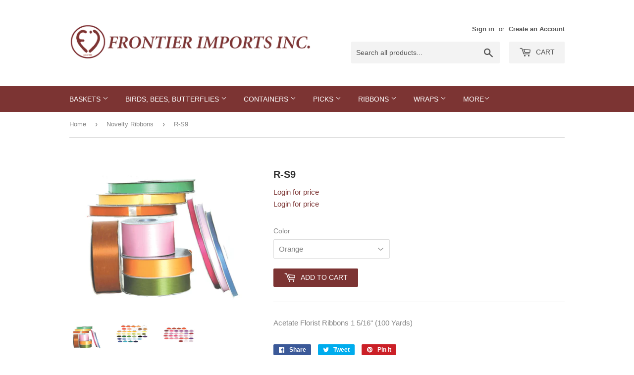

--- FILE ---
content_type: text/html; charset=utf-8
request_url: https://frontierimports.com/collections/novelty-ribbons/products/r-s9
body_size: 19957
content:
<!doctype html>
<!--[if lt IE 7]><html class="no-js lt-ie9 lt-ie8 lt-ie7" lang="en"> <![endif]-->
<!--[if IE 7]><html class="no-js lt-ie9 lt-ie8" lang="en"> <![endif]-->
<!--[if IE 8]><html class="no-js lt-ie9" lang="en"> <![endif]-->
<!--[if IE 9 ]><html class="ie9 no-js"> <![endif]-->
<!--[if (gt IE 9)|!(IE)]><!--> <html class="no-touch no-js"> <!--<![endif]-->
<head>
               <script type='text/javascript'>var easylockdownLocationDisabled = true;</script> <script type='text/javascript' src='//frontierimports.com/apps/easylockdown/easylockdown-1.0.8.min.js' data-no-instant></script> <script type='text/javascript'>if( typeof InstantClick == 'object' ) easylockdown.clearData();</script> <style type="text/css">#easylockdown-password-form{padding:30px 0;text-align:center}#easylockdown-wrapper,.easylockdown-form-holder{display:inline-block}#easylockdown-password{vertical-align:top;margin-bottom:16px;padding:8px 15px;line-height:1.2em;outline:0;box-shadow:none}#easylockdown-password-error{display:none;color:#fb8077;text-align:left}#easylockdown-password-error.easylockdown-error{border:1px solid #fb8077}#easylockdown-password-form-button:not(.easylockdown-native-styles){vertical-align:top;display:inline-block!important;height:auto!important;padding:8px 15px;background:#777;border-radius:3px;color:#fff!important;line-height:1.2em;text-decoration:none!important}.easylockdown-instantclick-fix,.easylockdown-item-selector{position:absolute;z-index:-999;display:none;height:0;width:0;font-size:0;line-height:0}.easylockdown-collection-item[data-eld-loc-can],.easylockdown-item-selector+*,.easylockdown-item[data-eld-loc-can]{display:none}.easylockdown404-content-container{padding:50px;text-align:center}.easylockdown404-title-holder .easylockdown-title-404{display:block;margin:0 0 1rem;font-size:2rem;line-height:2.5rem}</style>    <style type="text/css" id="easylockdown-hp-style">*[class*=easylockdown-price-holder],*[itemprop=price]:not([class*="easylockdown-price-"]),*[class~="price"]:not([class*="easylockdown-price-"]),*[class~="Price"]:not([class*="easylockdown-price-"]),*[id|="productPrice"]:not([class*="easylockdown-price-"]),*[class*="__price"]:not([class*="easylockdown-price-"]),*[class*="__Price"]:not([class*="easylockdown-price-"]),*[class*="-price"]:not([class*="easylockdown-price-"]),*[class*="-Price"]:not([class*="easylockdown-price-"]),*[class="money"]:not([class*="easylockdown-price-"]),*[id~="product-price"]:not([class*="easylockdown-price-"]),*[class~="cart__item-total"]:not([class*="easylockdown-price-"]),*[class*="__subtotal"]:not([class*="easylockdown-price-"]),*[class~=cart__price-wrapper]:not([class*="easylockdown-price-"]),.revy-upsell-offer-product-price-original:not([class*="easylockdown-price-"]),.qb-total-line-item:not([class*="easylockdown-price-"]),main.main-content .grid-link__container .grid-link .grid-link__title + .grid-link__meta:not([class*="easylockdown-price-"]),main.main-content #CartSection .cart__row span.cart__mini-labels + span.h5:not([class*="easylockdown-price-"]),#CartDrawer-CartItems .cart-item__details .cart-item__name + .product-option{ display: none !important; }</style> 








<script type='text/javascript'>
  if( typeof easylockdown == 'object' ) {
    easylockdown.localeRootUrl = '';
    easylockdown.routerByLocation(); 

    easylockdown.onReady(function(e){
      easylockdown.priceBlocks = '*[class*=easylockdown-price-holder],*[itemprop=price],*[class~="price"],*[class~="Price"],*[id|="productPrice"],*[class*="__price"],*[class*="__Price"],*[class*="-price"],*[class*="-Price"],*[class="money"],*[id~="product-price"],*[class~="cart__item-total"],*[class*="__subtotal"],*[class~=cart__price-wrapper],.revy-upsell-offer-product-price-original,.qb-total-line-item,main.main-content .grid-link__container .grid-link .grid-link__title + .grid-link__meta,main.main-content #CartSection .cart__row span.cart__mini-labels + span.h5,#CartDrawer-CartItems .cart-item__details .cart-item__name + .product-option';
      easylockdown.hidePrice('Login for price', 'login'); 
      easylockdown.hideAllLinks();
    });
  }
</script>
  <script>(function(H){H.className=H.className.replace(/\bno-js\b/,'js')})(document.documentElement)</script>
  <!-- Basic page needs ================================================== -->
  <meta charset="utf-8">
  <meta http-equiv="X-UA-Compatible" content="IE=edge,chrome=1">

  

  <!-- Title and description ================================================== -->
  <title>
  R-S9 &ndash; Frontierimports.com
  </title>


  
    <meta name="description" content="Acetate Florist Ribbons 1 5/16&quot; (100 Yards)">
  

  <!-- Product meta ================================================== -->
  <!-- /snippets/social-meta-tags.liquid -->




<meta property="og:site_name" content="Frontierimports.com">
<meta property="og:url" content="https://frontierimports.com/products/r-s9">
<meta property="og:title" content="R-S9">
<meta property="og:type" content="product">
<meta property="og:description" content="Acetate Florist Ribbons 1 5/16&quot; (100 Yards)">

  <meta property="og:price:amount" content="15.25">
  <meta property="og:price:currency" content="USD">

<meta property="og:image" content="http://frontierimports.com/cdn/shop/products/Acetate_Ribbon_da6ed17a-6d1f-47d0-8d3d-e26f71f97eee_1200x1200.png?v=1522964684"><meta property="og:image" content="http://frontierimports.com/cdn/shop/products/Acetate_Ribbon_Color_1_81e32c42-5e9e-4bf3-8bc9-6b67740fbbfb_1200x1200.png?v=1522964686"><meta property="og:image" content="http://frontierimports.com/cdn/shop/products/Acetate_Ribbon_Color_2_444e56af-c69b-4415-a74d-252d93475bbb_1200x1200.png?v=1522964688">
<meta property="og:image:secure_url" content="https://frontierimports.com/cdn/shop/products/Acetate_Ribbon_da6ed17a-6d1f-47d0-8d3d-e26f71f97eee_1200x1200.png?v=1522964684"><meta property="og:image:secure_url" content="https://frontierimports.com/cdn/shop/products/Acetate_Ribbon_Color_1_81e32c42-5e9e-4bf3-8bc9-6b67740fbbfb_1200x1200.png?v=1522964686"><meta property="og:image:secure_url" content="https://frontierimports.com/cdn/shop/products/Acetate_Ribbon_Color_2_444e56af-c69b-4415-a74d-252d93475bbb_1200x1200.png?v=1522964688">


<meta name="twitter:card" content="summary_large_image">
<meta name="twitter:title" content="R-S9">
<meta name="twitter:description" content="Acetate Florist Ribbons 1 5/16&quot; (100 Yards)">


  <!-- Helpers ================================================== -->
  <link rel="canonical" href="https://frontierimports.com/products/r-s9">
  <meta name="viewport" content="width=device-width,initial-scale=1">

  <!-- CSS ================================================== -->
  <link href="//frontierimports.com/cdn/shop/t/2/assets/theme.scss.css?v=49462084777923087671698187904" rel="stylesheet" type="text/css" media="all" />
  




  <!-- Header hook for plugins ================================================== -->
  <!-- "snippets/buddha-megamenu-before.liquid" was not rendered, the associated app was uninstalled -->
  <!-- "snippets/buddha-megamenu.liquid" was not rendered, the associated app was uninstalled -->
  <script>window.performance && window.performance.mark && window.performance.mark('shopify.content_for_header.start');</script><meta name="google-site-verification" content="AeTMbtYdP-RVWEpN5Zaxwo4suCAEIXMaSC3eFSbZa-c">
<meta id="shopify-digital-wallet" name="shopify-digital-wallet" content="/26187220/digital_wallets/dialog">
<meta name="shopify-checkout-api-token" content="2306c2d7ddf341ef8beeac51a37d3b32">
<meta id="in-context-paypal-metadata" data-shop-id="26187220" data-venmo-supported="false" data-environment="production" data-locale="en_US" data-paypal-v4="true" data-currency="USD">
<link rel="alternate" type="application/json+oembed" href="https://frontierimports.com/products/r-s9.oembed">
<script async="async" src="/checkouts/internal/preloads.js?locale=en-US"></script>
<link rel="preconnect" href="https://shop.app" crossorigin="anonymous">
<script async="async" src="https://shop.app/checkouts/internal/preloads.js?locale=en-US&shop_id=26187220" crossorigin="anonymous"></script>
<script id="shopify-features" type="application/json">{"accessToken":"2306c2d7ddf341ef8beeac51a37d3b32","betas":["rich-media-storefront-analytics"],"domain":"frontierimports.com","predictiveSearch":true,"shopId":26187220,"locale":"en"}</script>
<script>var Shopify = Shopify || {};
Shopify.shop = "frontierimports-com.myshopify.com";
Shopify.locale = "en";
Shopify.currency = {"active":"USD","rate":"1.0"};
Shopify.country = "US";
Shopify.theme = {"name":"Supply","id":7926579241,"schema_name":"Supply","schema_version":"2.8.0","theme_store_id":679,"role":"main"};
Shopify.theme.handle = "null";
Shopify.theme.style = {"id":null,"handle":null};
Shopify.cdnHost = "frontierimports.com/cdn";
Shopify.routes = Shopify.routes || {};
Shopify.routes.root = "/";</script>
<script type="module">!function(o){(o.Shopify=o.Shopify||{}).modules=!0}(window);</script>
<script>!function(o){function n(){var o=[];function n(){o.push(Array.prototype.slice.apply(arguments))}return n.q=o,n}var t=o.Shopify=o.Shopify||{};t.loadFeatures=n(),t.autoloadFeatures=n()}(window);</script>
<script>
  window.ShopifyPay = window.ShopifyPay || {};
  window.ShopifyPay.apiHost = "shop.app\/pay";
  window.ShopifyPay.redirectState = null;
</script>
<script id="shop-js-analytics" type="application/json">{"pageType":"product"}</script>
<script defer="defer" async type="module" src="//frontierimports.com/cdn/shopifycloud/shop-js/modules/v2/client.init-shop-cart-sync_BT-GjEfc.en.esm.js"></script>
<script defer="defer" async type="module" src="//frontierimports.com/cdn/shopifycloud/shop-js/modules/v2/chunk.common_D58fp_Oc.esm.js"></script>
<script defer="defer" async type="module" src="//frontierimports.com/cdn/shopifycloud/shop-js/modules/v2/chunk.modal_xMitdFEc.esm.js"></script>
<script type="module">
  await import("//frontierimports.com/cdn/shopifycloud/shop-js/modules/v2/client.init-shop-cart-sync_BT-GjEfc.en.esm.js");
await import("//frontierimports.com/cdn/shopifycloud/shop-js/modules/v2/chunk.common_D58fp_Oc.esm.js");
await import("//frontierimports.com/cdn/shopifycloud/shop-js/modules/v2/chunk.modal_xMitdFEc.esm.js");

  window.Shopify.SignInWithShop?.initShopCartSync?.({"fedCMEnabled":true,"windoidEnabled":true});

</script>
<script>
  window.Shopify = window.Shopify || {};
  if (!window.Shopify.featureAssets) window.Shopify.featureAssets = {};
  window.Shopify.featureAssets['shop-js'] = {"shop-cart-sync":["modules/v2/client.shop-cart-sync_DZOKe7Ll.en.esm.js","modules/v2/chunk.common_D58fp_Oc.esm.js","modules/v2/chunk.modal_xMitdFEc.esm.js"],"init-fed-cm":["modules/v2/client.init-fed-cm_B6oLuCjv.en.esm.js","modules/v2/chunk.common_D58fp_Oc.esm.js","modules/v2/chunk.modal_xMitdFEc.esm.js"],"shop-cash-offers":["modules/v2/client.shop-cash-offers_D2sdYoxE.en.esm.js","modules/v2/chunk.common_D58fp_Oc.esm.js","modules/v2/chunk.modal_xMitdFEc.esm.js"],"shop-login-button":["modules/v2/client.shop-login-button_QeVjl5Y3.en.esm.js","modules/v2/chunk.common_D58fp_Oc.esm.js","modules/v2/chunk.modal_xMitdFEc.esm.js"],"pay-button":["modules/v2/client.pay-button_DXTOsIq6.en.esm.js","modules/v2/chunk.common_D58fp_Oc.esm.js","modules/v2/chunk.modal_xMitdFEc.esm.js"],"shop-button":["modules/v2/client.shop-button_DQZHx9pm.en.esm.js","modules/v2/chunk.common_D58fp_Oc.esm.js","modules/v2/chunk.modal_xMitdFEc.esm.js"],"avatar":["modules/v2/client.avatar_BTnouDA3.en.esm.js"],"init-windoid":["modules/v2/client.init-windoid_CR1B-cfM.en.esm.js","modules/v2/chunk.common_D58fp_Oc.esm.js","modules/v2/chunk.modal_xMitdFEc.esm.js"],"init-shop-for-new-customer-accounts":["modules/v2/client.init-shop-for-new-customer-accounts_C_vY_xzh.en.esm.js","modules/v2/client.shop-login-button_QeVjl5Y3.en.esm.js","modules/v2/chunk.common_D58fp_Oc.esm.js","modules/v2/chunk.modal_xMitdFEc.esm.js"],"init-shop-email-lookup-coordinator":["modules/v2/client.init-shop-email-lookup-coordinator_BI7n9ZSv.en.esm.js","modules/v2/chunk.common_D58fp_Oc.esm.js","modules/v2/chunk.modal_xMitdFEc.esm.js"],"init-shop-cart-sync":["modules/v2/client.init-shop-cart-sync_BT-GjEfc.en.esm.js","modules/v2/chunk.common_D58fp_Oc.esm.js","modules/v2/chunk.modal_xMitdFEc.esm.js"],"shop-toast-manager":["modules/v2/client.shop-toast-manager_DiYdP3xc.en.esm.js","modules/v2/chunk.common_D58fp_Oc.esm.js","modules/v2/chunk.modal_xMitdFEc.esm.js"],"init-customer-accounts":["modules/v2/client.init-customer-accounts_D9ZNqS-Q.en.esm.js","modules/v2/client.shop-login-button_QeVjl5Y3.en.esm.js","modules/v2/chunk.common_D58fp_Oc.esm.js","modules/v2/chunk.modal_xMitdFEc.esm.js"],"init-customer-accounts-sign-up":["modules/v2/client.init-customer-accounts-sign-up_iGw4briv.en.esm.js","modules/v2/client.shop-login-button_QeVjl5Y3.en.esm.js","modules/v2/chunk.common_D58fp_Oc.esm.js","modules/v2/chunk.modal_xMitdFEc.esm.js"],"shop-follow-button":["modules/v2/client.shop-follow-button_CqMgW2wH.en.esm.js","modules/v2/chunk.common_D58fp_Oc.esm.js","modules/v2/chunk.modal_xMitdFEc.esm.js"],"checkout-modal":["modules/v2/client.checkout-modal_xHeaAweL.en.esm.js","modules/v2/chunk.common_D58fp_Oc.esm.js","modules/v2/chunk.modal_xMitdFEc.esm.js"],"shop-login":["modules/v2/client.shop-login_D91U-Q7h.en.esm.js","modules/v2/chunk.common_D58fp_Oc.esm.js","modules/v2/chunk.modal_xMitdFEc.esm.js"],"lead-capture":["modules/v2/client.lead-capture_BJmE1dJe.en.esm.js","modules/v2/chunk.common_D58fp_Oc.esm.js","modules/v2/chunk.modal_xMitdFEc.esm.js"],"payment-terms":["modules/v2/client.payment-terms_Ci9AEqFq.en.esm.js","modules/v2/chunk.common_D58fp_Oc.esm.js","modules/v2/chunk.modal_xMitdFEc.esm.js"]};
</script>
<script id="__st">var __st={"a":26187220,"offset":-28800,"reqid":"dff69552-441b-4785-9793-f1bac9158665-1769436451","pageurl":"frontierimports.com\/collections\/novelty-ribbons\/products\/r-s9","u":"a2e657432485","p":"product","rtyp":"product","rid":743826980967};</script>
<script>window.ShopifyPaypalV4VisibilityTracking = true;</script>
<script id="captcha-bootstrap">!function(){'use strict';const t='contact',e='account',n='new_comment',o=[[t,t],['blogs',n],['comments',n],[t,'customer']],c=[[e,'customer_login'],[e,'guest_login'],[e,'recover_customer_password'],[e,'create_customer']],r=t=>t.map((([t,e])=>`form[action*='/${t}']:not([data-nocaptcha='true']) input[name='form_type'][value='${e}']`)).join(','),a=t=>()=>t?[...document.querySelectorAll(t)].map((t=>t.form)):[];function s(){const t=[...o],e=r(t);return a(e)}const i='password',u='form_key',d=['recaptcha-v3-token','g-recaptcha-response','h-captcha-response',i],f=()=>{try{return window.sessionStorage}catch{return}},m='__shopify_v',_=t=>t.elements[u];function p(t,e,n=!1){try{const o=window.sessionStorage,c=JSON.parse(o.getItem(e)),{data:r}=function(t){const{data:e,action:n}=t;return t[m]||n?{data:e,action:n}:{data:t,action:n}}(c);for(const[e,n]of Object.entries(r))t.elements[e]&&(t.elements[e].value=n);n&&o.removeItem(e)}catch(o){console.error('form repopulation failed',{error:o})}}const l='form_type',E='cptcha';function T(t){t.dataset[E]=!0}const w=window,h=w.document,L='Shopify',v='ce_forms',y='captcha';let A=!1;((t,e)=>{const n=(g='f06e6c50-85a8-45c8-87d0-21a2b65856fe',I='https://cdn.shopify.com/shopifycloud/storefront-forms-hcaptcha/ce_storefront_forms_captcha_hcaptcha.v1.5.2.iife.js',D={infoText:'Protected by hCaptcha',privacyText:'Privacy',termsText:'Terms'},(t,e,n)=>{const o=w[L][v],c=o.bindForm;if(c)return c(t,g,e,D).then(n);var r;o.q.push([[t,g,e,D],n]),r=I,A||(h.body.append(Object.assign(h.createElement('script'),{id:'captcha-provider',async:!0,src:r})),A=!0)});var g,I,D;w[L]=w[L]||{},w[L][v]=w[L][v]||{},w[L][v].q=[],w[L][y]=w[L][y]||{},w[L][y].protect=function(t,e){n(t,void 0,e),T(t)},Object.freeze(w[L][y]),function(t,e,n,w,h,L){const[v,y,A,g]=function(t,e,n){const i=e?o:[],u=t?c:[],d=[...i,...u],f=r(d),m=r(i),_=r(d.filter((([t,e])=>n.includes(e))));return[a(f),a(m),a(_),s()]}(w,h,L),I=t=>{const e=t.target;return e instanceof HTMLFormElement?e:e&&e.form},D=t=>v().includes(t);t.addEventListener('submit',(t=>{const e=I(t);if(!e)return;const n=D(e)&&!e.dataset.hcaptchaBound&&!e.dataset.recaptchaBound,o=_(e),c=g().includes(e)&&(!o||!o.value);(n||c)&&t.preventDefault(),c&&!n&&(function(t){try{if(!f())return;!function(t){const e=f();if(!e)return;const n=_(t);if(!n)return;const o=n.value;o&&e.removeItem(o)}(t);const e=Array.from(Array(32),(()=>Math.random().toString(36)[2])).join('');!function(t,e){_(t)||t.append(Object.assign(document.createElement('input'),{type:'hidden',name:u})),t.elements[u].value=e}(t,e),function(t,e){const n=f();if(!n)return;const o=[...t.querySelectorAll(`input[type='${i}']`)].map((({name:t})=>t)),c=[...d,...o],r={};for(const[a,s]of new FormData(t).entries())c.includes(a)||(r[a]=s);n.setItem(e,JSON.stringify({[m]:1,action:t.action,data:r}))}(t,e)}catch(e){console.error('failed to persist form',e)}}(e),e.submit())}));const S=(t,e)=>{t&&!t.dataset[E]&&(n(t,e.some((e=>e===t))),T(t))};for(const o of['focusin','change'])t.addEventListener(o,(t=>{const e=I(t);D(e)&&S(e,y())}));const B=e.get('form_key'),M=e.get(l),P=B&&M;t.addEventListener('DOMContentLoaded',(()=>{const t=y();if(P)for(const e of t)e.elements[l].value===M&&p(e,B);[...new Set([...A(),...v().filter((t=>'true'===t.dataset.shopifyCaptcha))])].forEach((e=>S(e,t)))}))}(h,new URLSearchParams(w.location.search),n,t,e,['guest_login'])})(!0,!0)}();</script>
<script integrity="sha256-4kQ18oKyAcykRKYeNunJcIwy7WH5gtpwJnB7kiuLZ1E=" data-source-attribution="shopify.loadfeatures" defer="defer" src="//frontierimports.com/cdn/shopifycloud/storefront/assets/storefront/load_feature-a0a9edcb.js" crossorigin="anonymous"></script>
<script crossorigin="anonymous" defer="defer" src="//frontierimports.com/cdn/shopifycloud/storefront/assets/shopify_pay/storefront-65b4c6d7.js?v=20250812"></script>
<script data-source-attribution="shopify.dynamic_checkout.dynamic.init">var Shopify=Shopify||{};Shopify.PaymentButton=Shopify.PaymentButton||{isStorefrontPortableWallets:!0,init:function(){window.Shopify.PaymentButton.init=function(){};var t=document.createElement("script");t.src="https://frontierimports.com/cdn/shopifycloud/portable-wallets/latest/portable-wallets.en.js",t.type="module",document.head.appendChild(t)}};
</script>
<script data-source-attribution="shopify.dynamic_checkout.buyer_consent">
  function portableWalletsHideBuyerConsent(e){var t=document.getElementById("shopify-buyer-consent"),n=document.getElementById("shopify-subscription-policy-button");t&&n&&(t.classList.add("hidden"),t.setAttribute("aria-hidden","true"),n.removeEventListener("click",e))}function portableWalletsShowBuyerConsent(e){var t=document.getElementById("shopify-buyer-consent"),n=document.getElementById("shopify-subscription-policy-button");t&&n&&(t.classList.remove("hidden"),t.removeAttribute("aria-hidden"),n.addEventListener("click",e))}window.Shopify?.PaymentButton&&(window.Shopify.PaymentButton.hideBuyerConsent=portableWalletsHideBuyerConsent,window.Shopify.PaymentButton.showBuyerConsent=portableWalletsShowBuyerConsent);
</script>
<script data-source-attribution="shopify.dynamic_checkout.cart.bootstrap">document.addEventListener("DOMContentLoaded",(function(){function t(){return document.querySelector("shopify-accelerated-checkout-cart, shopify-accelerated-checkout")}if(t())Shopify.PaymentButton.init();else{new MutationObserver((function(e,n){t()&&(Shopify.PaymentButton.init(),n.disconnect())})).observe(document.body,{childList:!0,subtree:!0})}}));
</script>
<link id="shopify-accelerated-checkout-styles" rel="stylesheet" media="screen" href="https://frontierimports.com/cdn/shopifycloud/portable-wallets/latest/accelerated-checkout-backwards-compat.css" crossorigin="anonymous">
<style id="shopify-accelerated-checkout-cart">
        #shopify-buyer-consent {
  margin-top: 1em;
  display: inline-block;
  width: 100%;
}

#shopify-buyer-consent.hidden {
  display: none;
}

#shopify-subscription-policy-button {
  background: none;
  border: none;
  padding: 0;
  text-decoration: underline;
  font-size: inherit;
  cursor: pointer;
}

#shopify-subscription-policy-button::before {
  box-shadow: none;
}

      </style>

<script>window.performance && window.performance.mark && window.performance.mark('shopify.content_for_header.end');</script>
<script>var BOLD = BOLD || {};
    BOLD.products = BOLD.products || {};
    BOLD.variant_lookup = BOLD.variant_lookup || {};BOLD.variant_lookup[8104218460263] ="r-s9";BOLD.variant_lookup[8104218656871] ="r-s9";BOLD.variant_lookup[8104218722407] ="r-s9";BOLD.variant_lookup[8104218787943] ="r-s9";BOLD.variant_lookup[8104218886247] ="r-s9";BOLD.variant_lookup[8104218919015] ="r-s9";BOLD.variant_lookup[8104218951783] ="r-s9";BOLD.variant_lookup[8104218984551] ="r-s9";BOLD.variant_lookup[8104219082855] ="r-s9";BOLD.variant_lookup[8104219148391] ="r-s9";BOLD.variant_lookup[8104219181159] ="r-s9";BOLD.variant_lookup[8104219213927] ="r-s9";BOLD.variant_lookup[8104219246695] ="r-s9";BOLD.variant_lookup[8104219279463] ="r-s9";BOLD.variant_lookup[8104219312231] ="r-s9";BOLD.variant_lookup[8104219410535] ="r-s9";BOLD.variant_lookup[8104219443303] ="r-s9";BOLD.variant_lookup[8104219476071] ="r-s9";BOLD.variant_lookup[8104219541607] ="r-s9";BOLD.variant_lookup[8104219574375] ="r-s9";BOLD.variant_lookup[8104219607143] ="r-s9";BOLD.variant_lookup[8104219639911] ="r-s9";BOLD.variant_lookup[8104219672679] ="r-s9";BOLD.variant_lookup[8104219705447] ="r-s9";BOLD.variant_lookup[8104219738215] ="r-s9";BOLD.variant_lookup[8104219869287] ="r-s9";BOLD.variant_lookup[8104219902055] ="r-s9";BOLD.variant_lookup[8104219934823] ="r-s9";BOLD.variant_lookup[8104219967591] ="r-s9";BOLD.variant_lookup[8104220000359] ="r-s9";BOLD.variant_lookup[8104220033127] ="r-s9";BOLD.variant_lookup[8104220098663] ="r-s9";BOLD.variant_lookup[8104220131431] ="r-s9";BOLD.variant_lookup[8104220196967] ="r-s9";BOLD.variant_lookup[8104220229735] ="r-s9";BOLD.variant_lookup[8104220328039] ="r-s9";BOLD.variant_lookup[8104220459111] ="r-s9";BOLD.variant_lookup[8104220491879] ="r-s9";BOLD.variant_lookup[8104220655719] ="r-s9";BOLD.variant_lookup[8104220754023] ="r-s9";BOLD.products["r-s9"] ={"id":743826980967,"title":"R-S9","handle":"r-s9","description":"Acetate Florist Ribbons 1 5\/16\" (100 Yards)","published_at":"2018-04-05T14:43:23","created_at":"2018-04-05T14:44:33","vendor":"Frontierimports.com","type":"","tags":["Acetate Florist Ribbons","Ribbons"],"price":1525,"price_min":1525,"price_max":1525,"price_varies":false,"compare_at_price":null,"compare_at_price_min":0,"compare_at_price_max":0,"compare_at_price_varies":true,"all_variant_ids":[8104218460263,8104218656871,8104218722407,8104218787943,8104218886247,8104218919015,8104218951783,8104218984551,8104219082855,8104219148391,8104219181159,8104219213927,8104219246695,8104219279463,8104219312231,8104219410535,8104219443303,8104219476071,8104219541607,8104219574375,8104219607143,8104219639911,8104219672679,8104219705447,8104219738215,8104219869287,8104219902055,8104219934823,8104219967591,8104220000359,8104220033127,8104220098663,8104220131431,8104220196967,8104220229735,8104220328039,8104220459111,8104220491879,8104220655719,8104220754023],"variants":[{"id":8104218460263,"product_id":743826980967,"product_handle":"r-s9","title":"Orange","option1":"Orange","option2":null,"option3":null,"sku":"","requires_shipping":true,"taxable":false,"featured_image":null,"image_id":null,"available":true,"name":"R-S9 - Orange","options":["Orange"],"price":1525,"weight":726,"compare_at_price":null,"inventory_quantity":0,"inventory_management":null,"inventory_policy":"deny","inventory_in_cart":0,"inventory_remaining":0,"incoming":false,"next_incoming_date":null,"taxable":false,"barcode":"18460263"},{"id":8104218656871,"product_id":743826980967,"product_handle":"r-s9","title":"Ivory","option1":"Ivory","option2":null,"option3":null,"sku":"","requires_shipping":true,"taxable":false,"featured_image":null,"image_id":null,"available":true,"name":"R-S9 - Ivory","options":["Ivory"],"price":1525,"weight":726,"compare_at_price":null,"inventory_quantity":-1,"inventory_management":null,"inventory_policy":"deny","inventory_in_cart":0,"inventory_remaining":-1,"incoming":false,"next_incoming_date":null,"taxable":false,"barcode":"18656871"},{"id":8104218722407,"product_id":743826980967,"product_handle":"r-s9","title":"Red","option1":"Red","option2":null,"option3":null,"sku":"","requires_shipping":true,"taxable":false,"featured_image":null,"image_id":null,"available":true,"name":"R-S9 - Red","options":["Red"],"price":1525,"weight":726,"compare_at_price":null,"inventory_quantity":-1,"inventory_management":null,"inventory_policy":"deny","inventory_in_cart":0,"inventory_remaining":-1,"incoming":false,"next_incoming_date":null,"taxable":false,"barcode":"18722407"},{"id":8104218787943,"product_id":743826980967,"product_handle":"r-s9","title":"White","option1":"White","option2":null,"option3":null,"sku":"","requires_shipping":true,"taxable":false,"featured_image":null,"image_id":null,"available":true,"name":"R-S9 - White","options":["White"],"price":1525,"weight":726,"compare_at_price":null,"inventory_quantity":-2,"inventory_management":null,"inventory_policy":"deny","inventory_in_cart":0,"inventory_remaining":-2,"incoming":false,"next_incoming_date":null,"taxable":false,"barcode":"18787943"},{"id":8104218886247,"product_id":743826980967,"product_handle":"r-s9","title":"Champagne","option1":"Champagne","option2":null,"option3":null,"sku":"","requires_shipping":true,"taxable":false,"featured_image":null,"image_id":null,"available":true,"name":"R-S9 - Champagne","options":["Champagne"],"price":1525,"weight":726,"compare_at_price":null,"inventory_quantity":0,"inventory_management":null,"inventory_policy":"deny","inventory_in_cart":0,"inventory_remaining":0,"incoming":false,"next_incoming_date":null,"taxable":false,"barcode":"18886247"},{"id":8104218919015,"product_id":743826980967,"product_handle":"r-s9","title":"Old Gold","option1":"Old Gold","option2":null,"option3":null,"sku":"","requires_shipping":true,"taxable":false,"featured_image":null,"image_id":null,"available":true,"name":"R-S9 - Old Gold","options":["Old Gold"],"price":1525,"weight":726,"compare_at_price":null,"inventory_quantity":0,"inventory_management":null,"inventory_policy":"deny","inventory_in_cart":0,"inventory_remaining":0,"incoming":false,"next_incoming_date":null,"taxable":false,"barcode":"18919015"},{"id":8104218951783,"product_id":743826980967,"product_handle":"r-s9","title":"Gold","option1":"Gold","option2":null,"option3":null,"sku":"","requires_shipping":true,"taxable":false,"featured_image":null,"image_id":null,"available":true,"name":"R-S9 - Gold","options":["Gold"],"price":1525,"weight":726,"compare_at_price":null,"inventory_quantity":0,"inventory_management":null,"inventory_policy":"deny","inventory_in_cart":0,"inventory_remaining":0,"incoming":false,"next_incoming_date":null,"taxable":false,"barcode":"18951783"},{"id":8104218984551,"product_id":743826980967,"product_handle":"r-s9","title":"Golden Yellow","option1":"Golden Yellow","option2":null,"option3":null,"sku":"","requires_shipping":true,"taxable":false,"featured_image":null,"image_id":null,"available":true,"name":"R-S9 - Golden Yellow","options":["Golden Yellow"],"price":1525,"weight":726,"compare_at_price":null,"inventory_quantity":0,"inventory_management":null,"inventory_policy":"deny","inventory_in_cart":0,"inventory_remaining":0,"incoming":false,"next_incoming_date":null,"taxable":false,"barcode":"18984551"},{"id":8104219082855,"product_id":743826980967,"product_handle":"r-s9","title":"Yellow","option1":"Yellow","option2":null,"option3":null,"sku":"","requires_shipping":true,"taxable":false,"featured_image":null,"image_id":null,"available":true,"name":"R-S9 - Yellow","options":["Yellow"],"price":1525,"weight":726,"compare_at_price":null,"inventory_quantity":0,"inventory_management":null,"inventory_policy":"deny","inventory_in_cart":0,"inventory_remaining":0,"incoming":false,"next_incoming_date":null,"taxable":false,"barcode":"19082855"},{"id":8104219148391,"product_id":743826980967,"product_handle":"r-s9","title":"Maize","option1":"Maize","option2":null,"option3":null,"sku":"","requires_shipping":true,"taxable":false,"featured_image":null,"image_id":null,"available":true,"name":"R-S9 - Maize","options":["Maize"],"price":1525,"weight":726,"compare_at_price":null,"inventory_quantity":0,"inventory_management":null,"inventory_policy":"deny","inventory_in_cart":0,"inventory_remaining":0,"incoming":false,"next_incoming_date":null,"taxable":false,"barcode":"19148391"},{"id":8104219181159,"product_id":743826980967,"product_handle":"r-s9","title":"Apple\/Nile","option1":"Apple\/Nile","option2":null,"option3":null,"sku":"","requires_shipping":true,"taxable":false,"featured_image":null,"image_id":null,"available":true,"name":"R-S9 - Apple\/Nile","options":["Apple\/Nile"],"price":1525,"weight":726,"compare_at_price":null,"inventory_quantity":0,"inventory_management":null,"inventory_policy":"deny","inventory_in_cart":0,"inventory_remaining":0,"incoming":false,"next_incoming_date":null,"taxable":false,"barcode":"19181159"},{"id":8104219213927,"product_id":743826980967,"product_handle":"r-s9","title":"Lime","option1":"Lime","option2":null,"option3":null,"sku":"","requires_shipping":true,"taxable":false,"featured_image":null,"image_id":null,"available":true,"name":"R-S9 - Lime","options":["Lime"],"price":1525,"weight":726,"compare_at_price":null,"inventory_quantity":0,"inventory_management":null,"inventory_policy":"deny","inventory_in_cart":0,"inventory_remaining":0,"incoming":false,"next_incoming_date":null,"taxable":false,"barcode":"19213927"},{"id":8104219246695,"product_id":743826980967,"product_handle":"r-s9","title":"Moss","option1":"Moss","option2":null,"option3":null,"sku":"","requires_shipping":true,"taxable":false,"featured_image":null,"image_id":null,"available":true,"name":"R-S9 - Moss","options":["Moss"],"price":1525,"weight":726,"compare_at_price":null,"inventory_quantity":0,"inventory_management":null,"inventory_policy":"deny","inventory_in_cart":0,"inventory_remaining":0,"incoming":false,"next_incoming_date":null,"taxable":false,"barcode":"19246695"},{"id":8104219279463,"product_id":743826980967,"product_handle":"r-s9","title":"Hunter Green","option1":"Hunter Green","option2":null,"option3":null,"sku":"","requires_shipping":true,"taxable":false,"featured_image":null,"image_id":null,"available":true,"name":"R-S9 - Hunter Green","options":["Hunter Green"],"price":1525,"weight":726,"compare_at_price":null,"inventory_quantity":0,"inventory_management":null,"inventory_policy":"deny","inventory_in_cart":0,"inventory_remaining":0,"incoming":false,"next_incoming_date":null,"taxable":false,"barcode":"19279463"},{"id":8104219312231,"product_id":743826980967,"product_handle":"r-s9","title":"Holiday Green","option1":"Holiday Green","option2":null,"option3":null,"sku":"","requires_shipping":true,"taxable":false,"featured_image":null,"image_id":null,"available":true,"name":"R-S9 - Holiday Green","options":["Holiday Green"],"price":1525,"weight":726,"compare_at_price":null,"inventory_quantity":-1,"inventory_management":null,"inventory_policy":"deny","inventory_in_cart":0,"inventory_remaining":-1,"incoming":false,"next_incoming_date":null,"taxable":false,"barcode":"19312231"},{"id":8104219410535,"product_id":743826980967,"product_handle":"r-s9","title":"Black","option1":"Black","option2":null,"option3":null,"sku":"","requires_shipping":true,"taxable":false,"featured_image":null,"image_id":null,"available":true,"name":"R-S9 - Black","options":["Black"],"price":1525,"weight":726,"compare_at_price":null,"inventory_quantity":0,"inventory_management":null,"inventory_policy":"deny","inventory_in_cart":0,"inventory_remaining":0,"incoming":false,"next_incoming_date":null,"taxable":false,"barcode":"19410535"},{"id":8104219443303,"product_id":743826980967,"product_handle":"r-s9","title":"Royal","option1":"Royal","option2":null,"option3":null,"sku":"","requires_shipping":true,"taxable":false,"featured_image":null,"image_id":null,"available":true,"name":"R-S9 - Royal","options":["Royal"],"price":1525,"weight":726,"compare_at_price":null,"inventory_quantity":0,"inventory_management":null,"inventory_policy":"deny","inventory_in_cart":0,"inventory_remaining":0,"incoming":false,"next_incoming_date":null,"taxable":false,"barcode":"19443303"},{"id":8104219476071,"product_id":743826980967,"product_handle":"r-s9","title":"Columbia Blue","option1":"Columbia Blue","option2":null,"option3":null,"sku":"","requires_shipping":true,"taxable":false,"featured_image":null,"image_id":null,"available":true,"name":"R-S9 - Columbia Blue","options":["Columbia Blue"],"price":1525,"weight":726,"compare_at_price":null,"inventory_quantity":0,"inventory_management":null,"inventory_policy":"deny","inventory_in_cart":0,"inventory_remaining":0,"incoming":false,"next_incoming_date":null,"taxable":false,"barcode":"19476071"},{"id":8104219541607,"product_id":743826980967,"product_handle":"r-s9","title":"Light Blue","option1":"Light Blue","option2":null,"option3":null,"sku":"","requires_shipping":true,"taxable":false,"featured_image":null,"image_id":null,"available":true,"name":"R-S9 - Light Blue","options":["Light Blue"],"price":1525,"weight":726,"compare_at_price":null,"inventory_quantity":0,"inventory_management":null,"inventory_policy":"deny","inventory_in_cart":0,"inventory_remaining":0,"incoming":false,"next_incoming_date":null,"taxable":false,"barcode":"19541607"},{"id":8104219574375,"product_id":743826980967,"product_handle":"r-s9","title":"Caribbean Blue","option1":"Caribbean Blue","option2":null,"option3":null,"sku":"","requires_shipping":true,"taxable":false,"featured_image":null,"image_id":null,"available":true,"name":"R-S9 - Caribbean Blue","options":["Caribbean Blue"],"price":1525,"weight":726,"compare_at_price":null,"inventory_quantity":0,"inventory_management":null,"inventory_policy":"deny","inventory_in_cart":0,"inventory_remaining":0,"incoming":false,"next_incoming_date":null,"taxable":false,"barcode":"19574375"},{"id":8104219607143,"product_id":743826980967,"product_handle":"r-s9","title":"Aubergine","option1":"Aubergine","option2":null,"option3":null,"sku":"","requires_shipping":true,"taxable":false,"featured_image":null,"image_id":null,"available":true,"name":"R-S9 - Aubergine","options":["Aubergine"],"price":1525,"weight":726,"compare_at_price":null,"inventory_quantity":0,"inventory_management":null,"inventory_policy":"deny","inventory_in_cart":0,"inventory_remaining":0,"incoming":false,"next_incoming_date":null,"taxable":false,"barcode":"19607143"},{"id":8104219639911,"product_id":743826980967,"product_handle":"r-s9","title":"Surfside","option1":"Surfside","option2":null,"option3":null,"sku":"","requires_shipping":true,"taxable":false,"featured_image":null,"image_id":null,"available":true,"name":"R-S9 - Surfside","options":["Surfside"],"price":1525,"weight":726,"compare_at_price":null,"inventory_quantity":0,"inventory_management":null,"inventory_policy":"deny","inventory_in_cart":0,"inventory_remaining":0,"incoming":false,"next_incoming_date":null,"taxable":false,"barcode":"19639911"},{"id":8104219672679,"product_id":743826980967,"product_handle":"r-s9","title":"Turquoise","option1":"Turquoise","option2":null,"option3":null,"sku":"","requires_shipping":true,"taxable":false,"featured_image":null,"image_id":null,"available":true,"name":"R-S9 - Turquoise","options":["Turquoise"],"price":1525,"weight":726,"compare_at_price":null,"inventory_quantity":0,"inventory_management":null,"inventory_policy":"deny","inventory_in_cart":0,"inventory_remaining":0,"incoming":false,"next_incoming_date":null,"taxable":false,"barcode":"19672679"},{"id":8104219705447,"product_id":743826980967,"product_handle":"r-s9","title":"Teal","option1":"Teal","option2":null,"option3":null,"sku":"","requires_shipping":true,"taxable":false,"featured_image":null,"image_id":null,"available":true,"name":"R-S9 - Teal","options":["Teal"],"price":1525,"weight":726,"compare_at_price":null,"inventory_quantity":-1,"inventory_management":null,"inventory_policy":"deny","inventory_in_cart":0,"inventory_remaining":-1,"incoming":false,"next_incoming_date":null,"taxable":false,"barcode":"19705447"},{"id":8104219738215,"product_id":743826980967,"product_handle":"r-s9","title":"Navy","option1":"Navy","option2":null,"option3":null,"sku":"","requires_shipping":true,"taxable":false,"featured_image":null,"image_id":null,"available":true,"name":"R-S9 - Navy","options":["Navy"],"price":1525,"weight":726,"compare_at_price":null,"inventory_quantity":0,"inventory_management":null,"inventory_policy":"deny","inventory_in_cart":0,"inventory_remaining":0,"incoming":false,"next_incoming_date":null,"taxable":false,"barcode":"19738215"},{"id":8104219869287,"product_id":743826980967,"product_handle":"r-s9","title":"Valeria","option1":"Valeria","option2":null,"option3":null,"sku":"","requires_shipping":true,"taxable":false,"featured_image":null,"image_id":null,"available":true,"name":"R-S9 - Valeria","options":["Valeria"],"price":1525,"weight":726,"compare_at_price":null,"inventory_quantity":0,"inventory_management":null,"inventory_policy":"deny","inventory_in_cart":0,"inventory_remaining":0,"incoming":false,"next_incoming_date":null,"taxable":false,"barcode":"19869287"},{"id":8104219902055,"product_id":743826980967,"product_handle":"r-s9","title":"Beauty","option1":"Beauty","option2":null,"option3":null,"sku":"","requires_shipping":true,"taxable":false,"featured_image":null,"image_id":null,"available":true,"name":"R-S9 - Beauty","options":["Beauty"],"price":1525,"weight":726,"compare_at_price":null,"inventory_quantity":-1,"inventory_management":null,"inventory_policy":"deny","inventory_in_cart":0,"inventory_remaining":-1,"incoming":false,"next_incoming_date":null,"taxable":false,"barcode":"19902055"},{"id":8104219934823,"product_id":743826980967,"product_handle":"r-s9","title":"Hot Pink","option1":"Hot Pink","option2":null,"option3":null,"sku":"","requires_shipping":true,"taxable":false,"featured_image":null,"image_id":null,"available":true,"name":"R-S9 - Hot Pink","options":["Hot Pink"],"price":1525,"weight":726,"compare_at_price":null,"inventory_quantity":0,"inventory_management":null,"inventory_policy":"deny","inventory_in_cart":0,"inventory_remaining":0,"incoming":false,"next_incoming_date":null,"taxable":false,"barcode":"19934823"},{"id":8104219967591,"product_id":743826980967,"product_handle":"r-s9","title":"Shocking Pink","option1":"Shocking Pink","option2":null,"option3":null,"sku":"","requires_shipping":true,"taxable":false,"featured_image":null,"image_id":null,"available":true,"name":"R-S9 - Shocking Pink","options":["Shocking Pink"],"price":1525,"weight":726,"compare_at_price":null,"inventory_quantity":0,"inventory_management":null,"inventory_policy":"deny","inventory_in_cart":0,"inventory_remaining":0,"incoming":false,"next_incoming_date":null,"taxable":false,"barcode":"19967591"},{"id":8104220000359,"product_id":743826980967,"product_handle":"r-s9","title":"Fuchsia","option1":"Fuchsia","option2":null,"option3":null,"sku":"","requires_shipping":true,"taxable":false,"featured_image":null,"image_id":null,"available":true,"name":"R-S9 - Fuchsia","options":["Fuchsia"],"price":1525,"weight":726,"compare_at_price":null,"inventory_quantity":0,"inventory_management":null,"inventory_policy":"deny","inventory_in_cart":0,"inventory_remaining":0,"incoming":false,"next_incoming_date":null,"taxable":false,"barcode":"20000359"},{"id":8104220033127,"product_id":743826980967,"product_handle":"r-s9","title":"Purple","option1":"Purple","option2":null,"option3":null,"sku":"","requires_shipping":true,"taxable":false,"featured_image":null,"image_id":null,"available":true,"name":"R-S9 - Purple","options":["Purple"],"price":1525,"weight":726,"compare_at_price":null,"inventory_quantity":-1,"inventory_management":null,"inventory_policy":"deny","inventory_in_cart":0,"inventory_remaining":-1,"incoming":false,"next_incoming_date":null,"taxable":false,"barcode":"20033127"},{"id":8104220098663,"product_id":743826980967,"product_handle":"r-s9","title":"Primerose","option1":"Primerose","option2":null,"option3":null,"sku":"","requires_shipping":true,"taxable":false,"featured_image":null,"image_id":null,"available":true,"name":"R-S9 - Primerose","options":["Primerose"],"price":1525,"weight":726,"compare_at_price":null,"inventory_quantity":0,"inventory_management":null,"inventory_policy":"deny","inventory_in_cart":0,"inventory_remaining":0,"incoming":false,"next_incoming_date":null,"taxable":false,"barcode":"20098663"},{"id":8104220131431,"product_id":743826980967,"product_handle":"r-s9","title":"Violet","option1":"Violet","option2":null,"option3":null,"sku":"","requires_shipping":true,"taxable":false,"featured_image":null,"image_id":null,"available":true,"name":"R-S9 - Violet","options":["Violet"],"price":1525,"weight":726,"compare_at_price":null,"inventory_quantity":0,"inventory_management":null,"inventory_policy":"deny","inventory_in_cart":0,"inventory_remaining":0,"incoming":false,"next_incoming_date":null,"taxable":false,"barcode":"20131431"},{"id":8104220196967,"product_id":743826980967,"product_handle":"r-s9","title":"Peach","option1":"Peach","option2":null,"option3":null,"sku":"","requires_shipping":true,"taxable":false,"featured_image":null,"image_id":null,"available":true,"name":"R-S9 - Peach","options":["Peach"],"price":1525,"weight":726,"compare_at_price":null,"inventory_quantity":0,"inventory_management":null,"inventory_policy":"deny","inventory_in_cart":0,"inventory_remaining":0,"incoming":false,"next_incoming_date":null,"taxable":false,"barcode":"20196967"},{"id":8104220229735,"product_id":743826980967,"product_handle":"r-s9","title":"French Lavender","option1":"French Lavender","option2":null,"option3":null,"sku":"","requires_shipping":true,"taxable":false,"featured_image":null,"image_id":null,"available":true,"name":"R-S9 - French Lavender","options":["French Lavender"],"price":1525,"weight":726,"compare_at_price":null,"inventory_quantity":-1,"inventory_management":null,"inventory_policy":"deny","inventory_in_cart":0,"inventory_remaining":-1,"incoming":false,"next_incoming_date":null,"taxable":false,"barcode":"20229735"},{"id":8104220328039,"product_id":743826980967,"product_handle":"r-s9","title":"Cyclamen","option1":"Cyclamen","option2":null,"option3":null,"sku":"","requires_shipping":true,"taxable":false,"featured_image":null,"image_id":null,"available":true,"name":"R-S9 - Cyclamen","options":["Cyclamen"],"price":1525,"weight":726,"compare_at_price":null,"inventory_quantity":0,"inventory_management":null,"inventory_policy":"deny","inventory_in_cart":0,"inventory_remaining":0,"incoming":false,"next_incoming_date":null,"taxable":false,"barcode":"20328039"},{"id":8104220459111,"product_id":743826980967,"product_handle":"r-s9","title":"Pink","option1":"Pink","option2":null,"option3":null,"sku":"","requires_shipping":true,"taxable":false,"featured_image":null,"image_id":null,"available":true,"name":"R-S9 - Pink","options":["Pink"],"price":1525,"weight":726,"compare_at_price":null,"inventory_quantity":-1,"inventory_management":null,"inventory_policy":"deny","inventory_in_cart":0,"inventory_remaining":-1,"incoming":false,"next_incoming_date":null,"taxable":false,"barcode":"20459111"},{"id":8104220491879,"product_id":743826980967,"product_handle":"r-s9","title":"Better Times","option1":"Better Times","option2":null,"option3":null,"sku":"","requires_shipping":true,"taxable":false,"featured_image":null,"image_id":null,"available":true,"name":"R-S9 - Better Times","options":["Better Times"],"price":1525,"weight":726,"compare_at_price":null,"inventory_quantity":0,"inventory_management":null,"inventory_policy":"deny","inventory_in_cart":0,"inventory_remaining":0,"incoming":false,"next_incoming_date":null,"taxable":false,"barcode":"20491879"},{"id":8104220655719,"product_id":743826980967,"product_handle":"r-s9","title":"New Violet","option1":"New Violet","option2":null,"option3":null,"sku":"","requires_shipping":true,"taxable":false,"featured_image":null,"image_id":null,"available":true,"name":"R-S9 - New Violet","options":["New Violet"],"price":1525,"weight":726,"compare_at_price":null,"inventory_quantity":0,"inventory_management":null,"inventory_policy":"deny","inventory_in_cart":0,"inventory_remaining":0,"incoming":false,"next_incoming_date":null,"taxable":false,"barcode":"20655719"},{"id":8104220754023,"product_id":743826980967,"product_handle":"r-s9","title":"Silver Gray","option1":"Silver Gray","option2":null,"option3":null,"sku":"","requires_shipping":true,"taxable":false,"featured_image":null,"image_id":null,"available":true,"name":"R-S9 - Silver Gray","options":["Silver Gray"],"price":1525,"weight":726,"compare_at_price":null,"inventory_quantity":0,"inventory_management":null,"inventory_policy":"deny","inventory_in_cart":0,"inventory_remaining":0,"incoming":false,"next_incoming_date":null,"taxable":false,"barcode":"20754023"}],"available":true,"images":["\/\/frontierimports.com\/cdn\/shop\/products\/Acetate_Ribbon_da6ed17a-6d1f-47d0-8d3d-e26f71f97eee.png?v=1522964684","\/\/frontierimports.com\/cdn\/shop\/products\/Acetate_Ribbon_Color_1_81e32c42-5e9e-4bf3-8bc9-6b67740fbbfb.png?v=1522964686","\/\/frontierimports.com\/cdn\/shop\/products\/Acetate_Ribbon_Color_2_444e56af-c69b-4415-a74d-252d93475bbb.png?v=1522964688"],"featured_image":"\/\/frontierimports.com\/cdn\/shop\/products\/Acetate_Ribbon_da6ed17a-6d1f-47d0-8d3d-e26f71f97eee.png?v=1522964684","options":["Color"],"url":"\/products\/r-s9"}</script>

<!--[if lt IE 9]>
<script src="//cdnjs.cloudflare.com/ajax/libs/html5shiv/3.7.2/html5shiv.min.js" type="text/javascript"></script>
<script src="//frontierimports.com/cdn/shop/t/2/assets/respond.min.js?v=109" type="text/javascript"></script>
<link href="//frontierimports.com/cdn/shop/t/2/assets/respond-proxy.html" id="respond-proxy" rel="respond-proxy" />
<link href="//frontierimports.com/search?q=d350b0aafd481dcda3d3a8e6217e5ae2" id="respond-redirect" rel="respond-redirect" />
<script src="//frontierimports.com/search?q=d350b0aafd481dcda3d3a8e6217e5ae2" type="text/javascript"></script>
<![endif]-->
<!--[if (lte IE 9) ]><script src="//frontierimports.com/cdn/shop/t/2/assets/match-media.min.js?v=109" type="text/javascript"></script><![endif]-->


  
  

  <script src="//frontierimports.com/cdn/shop/t/2/assets/jquery-2.2.3.min.js?v=58211863146907186831512584502" type="text/javascript"></script>

  <!--[if (gt IE 9)|!(IE)]><!--><script src="//frontierimports.com/cdn/shop/t/2/assets/lazysizes.min.js?v=8147953233334221341512584502" async="async"></script><!--<![endif]-->
  <!--[if lte IE 9]><script src="//frontierimports.com/cdn/shop/t/2/assets/lazysizes.min.js?v=8147953233334221341512584502"></script><![endif]-->

  <!--[if (gt IE 9)|!(IE)]><!--><script src="//frontierimports.com/cdn/shop/t/2/assets/vendor.js?v=36052345436231778671512584503" defer="defer"></script><!--<![endif]-->
  <!--[if lte IE 9]><script src="//frontierimports.com/cdn/shop/t/2/assets/vendor.js?v=36052345436231778671512584503"></script><![endif]-->

  <!--[if (gt IE 9)|!(IE)]><!--><script src="//frontierimports.com/cdn/shop/t/2/assets/theme.js?v=182731477262182038131512584507" defer="defer"></script><!--<![endif]-->
  <!--[if lte IE 9]><script src="//frontierimports.com/cdn/shop/t/2/assets/theme.js?v=182731477262182038131512584507"></script><![endif]-->


<link href="https://monorail-edge.shopifysvc.com" rel="dns-prefetch">
<script>(function(){if ("sendBeacon" in navigator && "performance" in window) {try {var session_token_from_headers = performance.getEntriesByType('navigation')[0].serverTiming.find(x => x.name == '_s').description;} catch {var session_token_from_headers = undefined;}var session_cookie_matches = document.cookie.match(/_shopify_s=([^;]*)/);var session_token_from_cookie = session_cookie_matches && session_cookie_matches.length === 2 ? session_cookie_matches[1] : "";var session_token = session_token_from_headers || session_token_from_cookie || "";function handle_abandonment_event(e) {var entries = performance.getEntries().filter(function(entry) {return /monorail-edge.shopifysvc.com/.test(entry.name);});if (!window.abandonment_tracked && entries.length === 0) {window.abandonment_tracked = true;var currentMs = Date.now();var navigation_start = performance.timing.navigationStart;var payload = {shop_id: 26187220,url: window.location.href,navigation_start,duration: currentMs - navigation_start,session_token,page_type: "product"};window.navigator.sendBeacon("https://monorail-edge.shopifysvc.com/v1/produce", JSON.stringify({schema_id: "online_store_buyer_site_abandonment/1.1",payload: payload,metadata: {event_created_at_ms: currentMs,event_sent_at_ms: currentMs}}));}}window.addEventListener('pagehide', handle_abandonment_event);}}());</script>
<script id="web-pixels-manager-setup">(function e(e,d,r,n,o){if(void 0===o&&(o={}),!Boolean(null===(a=null===(i=window.Shopify)||void 0===i?void 0:i.analytics)||void 0===a?void 0:a.replayQueue)){var i,a;window.Shopify=window.Shopify||{};var t=window.Shopify;t.analytics=t.analytics||{};var s=t.analytics;s.replayQueue=[],s.publish=function(e,d,r){return s.replayQueue.push([e,d,r]),!0};try{self.performance.mark("wpm:start")}catch(e){}var l=function(){var e={modern:/Edge?\/(1{2}[4-9]|1[2-9]\d|[2-9]\d{2}|\d{4,})\.\d+(\.\d+|)|Firefox\/(1{2}[4-9]|1[2-9]\d|[2-9]\d{2}|\d{4,})\.\d+(\.\d+|)|Chrom(ium|e)\/(9{2}|\d{3,})\.\d+(\.\d+|)|(Maci|X1{2}).+ Version\/(15\.\d+|(1[6-9]|[2-9]\d|\d{3,})\.\d+)([,.]\d+|)( \(\w+\)|)( Mobile\/\w+|) Safari\/|Chrome.+OPR\/(9{2}|\d{3,})\.\d+\.\d+|(CPU[ +]OS|iPhone[ +]OS|CPU[ +]iPhone|CPU IPhone OS|CPU iPad OS)[ +]+(15[._]\d+|(1[6-9]|[2-9]\d|\d{3,})[._]\d+)([._]\d+|)|Android:?[ /-](13[3-9]|1[4-9]\d|[2-9]\d{2}|\d{4,})(\.\d+|)(\.\d+|)|Android.+Firefox\/(13[5-9]|1[4-9]\d|[2-9]\d{2}|\d{4,})\.\d+(\.\d+|)|Android.+Chrom(ium|e)\/(13[3-9]|1[4-9]\d|[2-9]\d{2}|\d{4,})\.\d+(\.\d+|)|SamsungBrowser\/([2-9]\d|\d{3,})\.\d+/,legacy:/Edge?\/(1[6-9]|[2-9]\d|\d{3,})\.\d+(\.\d+|)|Firefox\/(5[4-9]|[6-9]\d|\d{3,})\.\d+(\.\d+|)|Chrom(ium|e)\/(5[1-9]|[6-9]\d|\d{3,})\.\d+(\.\d+|)([\d.]+$|.*Safari\/(?![\d.]+ Edge\/[\d.]+$))|(Maci|X1{2}).+ Version\/(10\.\d+|(1[1-9]|[2-9]\d|\d{3,})\.\d+)([,.]\d+|)( \(\w+\)|)( Mobile\/\w+|) Safari\/|Chrome.+OPR\/(3[89]|[4-9]\d|\d{3,})\.\d+\.\d+|(CPU[ +]OS|iPhone[ +]OS|CPU[ +]iPhone|CPU IPhone OS|CPU iPad OS)[ +]+(10[._]\d+|(1[1-9]|[2-9]\d|\d{3,})[._]\d+)([._]\d+|)|Android:?[ /-](13[3-9]|1[4-9]\d|[2-9]\d{2}|\d{4,})(\.\d+|)(\.\d+|)|Mobile Safari.+OPR\/([89]\d|\d{3,})\.\d+\.\d+|Android.+Firefox\/(13[5-9]|1[4-9]\d|[2-9]\d{2}|\d{4,})\.\d+(\.\d+|)|Android.+Chrom(ium|e)\/(13[3-9]|1[4-9]\d|[2-9]\d{2}|\d{4,})\.\d+(\.\d+|)|Android.+(UC? ?Browser|UCWEB|U3)[ /]?(15\.([5-9]|\d{2,})|(1[6-9]|[2-9]\d|\d{3,})\.\d+)\.\d+|SamsungBrowser\/(5\.\d+|([6-9]|\d{2,})\.\d+)|Android.+MQ{2}Browser\/(14(\.(9|\d{2,})|)|(1[5-9]|[2-9]\d|\d{3,})(\.\d+|))(\.\d+|)|K[Aa][Ii]OS\/(3\.\d+|([4-9]|\d{2,})\.\d+)(\.\d+|)/},d=e.modern,r=e.legacy,n=navigator.userAgent;return n.match(d)?"modern":n.match(r)?"legacy":"unknown"}(),u="modern"===l?"modern":"legacy",c=(null!=n?n:{modern:"",legacy:""})[u],f=function(e){return[e.baseUrl,"/wpm","/b",e.hashVersion,"modern"===e.buildTarget?"m":"l",".js"].join("")}({baseUrl:d,hashVersion:r,buildTarget:u}),m=function(e){var d=e.version,r=e.bundleTarget,n=e.surface,o=e.pageUrl,i=e.monorailEndpoint;return{emit:function(e){var a=e.status,t=e.errorMsg,s=(new Date).getTime(),l=JSON.stringify({metadata:{event_sent_at_ms:s},events:[{schema_id:"web_pixels_manager_load/3.1",payload:{version:d,bundle_target:r,page_url:o,status:a,surface:n,error_msg:t},metadata:{event_created_at_ms:s}}]});if(!i)return console&&console.warn&&console.warn("[Web Pixels Manager] No Monorail endpoint provided, skipping logging."),!1;try{return self.navigator.sendBeacon.bind(self.navigator)(i,l)}catch(e){}var u=new XMLHttpRequest;try{return u.open("POST",i,!0),u.setRequestHeader("Content-Type","text/plain"),u.send(l),!0}catch(e){return console&&console.warn&&console.warn("[Web Pixels Manager] Got an unhandled error while logging to Monorail."),!1}}}}({version:r,bundleTarget:l,surface:e.surface,pageUrl:self.location.href,monorailEndpoint:e.monorailEndpoint});try{o.browserTarget=l,function(e){var d=e.src,r=e.async,n=void 0===r||r,o=e.onload,i=e.onerror,a=e.sri,t=e.scriptDataAttributes,s=void 0===t?{}:t,l=document.createElement("script"),u=document.querySelector("head"),c=document.querySelector("body");if(l.async=n,l.src=d,a&&(l.integrity=a,l.crossOrigin="anonymous"),s)for(var f in s)if(Object.prototype.hasOwnProperty.call(s,f))try{l.dataset[f]=s[f]}catch(e){}if(o&&l.addEventListener("load",o),i&&l.addEventListener("error",i),u)u.appendChild(l);else{if(!c)throw new Error("Did not find a head or body element to append the script");c.appendChild(l)}}({src:f,async:!0,onload:function(){if(!function(){var e,d;return Boolean(null===(d=null===(e=window.Shopify)||void 0===e?void 0:e.analytics)||void 0===d?void 0:d.initialized)}()){var d=window.webPixelsManager.init(e)||void 0;if(d){var r=window.Shopify.analytics;r.replayQueue.forEach((function(e){var r=e[0],n=e[1],o=e[2];d.publishCustomEvent(r,n,o)})),r.replayQueue=[],r.publish=d.publishCustomEvent,r.visitor=d.visitor,r.initialized=!0}}},onerror:function(){return m.emit({status:"failed",errorMsg:"".concat(f," has failed to load")})},sri:function(e){var d=/^sha384-[A-Za-z0-9+/=]+$/;return"string"==typeof e&&d.test(e)}(c)?c:"",scriptDataAttributes:o}),m.emit({status:"loading"})}catch(e){m.emit({status:"failed",errorMsg:(null==e?void 0:e.message)||"Unknown error"})}}})({shopId: 26187220,storefrontBaseUrl: "https://frontierimports.com",extensionsBaseUrl: "https://extensions.shopifycdn.com/cdn/shopifycloud/web-pixels-manager",monorailEndpoint: "https://monorail-edge.shopifysvc.com/unstable/produce_batch",surface: "storefront-renderer",enabledBetaFlags: ["2dca8a86"],webPixelsConfigList: [{"id":"shopify-app-pixel","configuration":"{}","eventPayloadVersion":"v1","runtimeContext":"STRICT","scriptVersion":"0450","apiClientId":"shopify-pixel","type":"APP","privacyPurposes":["ANALYTICS","MARKETING"]},{"id":"shopify-custom-pixel","eventPayloadVersion":"v1","runtimeContext":"LAX","scriptVersion":"0450","apiClientId":"shopify-pixel","type":"CUSTOM","privacyPurposes":["ANALYTICS","MARKETING"]}],isMerchantRequest: false,initData: {"shop":{"name":"Frontierimports.com","paymentSettings":{"currencyCode":"USD"},"myshopifyDomain":"frontierimports-com.myshopify.com","countryCode":"US","storefrontUrl":"https:\/\/frontierimports.com"},"customer":null,"cart":null,"checkout":null,"productVariants":[{"price":{"amount":15.25,"currencyCode":"USD"},"product":{"title":"R-S9","vendor":"Frontierimports.com","id":"743826980967","untranslatedTitle":"R-S9","url":"\/products\/r-s9","type":""},"id":"8104218460263","image":{"src":"\/\/frontierimports.com\/cdn\/shop\/products\/Acetate_Ribbon_da6ed17a-6d1f-47d0-8d3d-e26f71f97eee.png?v=1522964684"},"sku":"","title":"Orange","untranslatedTitle":"Orange"},{"price":{"amount":15.25,"currencyCode":"USD"},"product":{"title":"R-S9","vendor":"Frontierimports.com","id":"743826980967","untranslatedTitle":"R-S9","url":"\/products\/r-s9","type":""},"id":"8104218656871","image":{"src":"\/\/frontierimports.com\/cdn\/shop\/products\/Acetate_Ribbon_da6ed17a-6d1f-47d0-8d3d-e26f71f97eee.png?v=1522964684"},"sku":"","title":"Ivory","untranslatedTitle":"Ivory"},{"price":{"amount":15.25,"currencyCode":"USD"},"product":{"title":"R-S9","vendor":"Frontierimports.com","id":"743826980967","untranslatedTitle":"R-S9","url":"\/products\/r-s9","type":""},"id":"8104218722407","image":{"src":"\/\/frontierimports.com\/cdn\/shop\/products\/Acetate_Ribbon_da6ed17a-6d1f-47d0-8d3d-e26f71f97eee.png?v=1522964684"},"sku":"","title":"Red","untranslatedTitle":"Red"},{"price":{"amount":15.25,"currencyCode":"USD"},"product":{"title":"R-S9","vendor":"Frontierimports.com","id":"743826980967","untranslatedTitle":"R-S9","url":"\/products\/r-s9","type":""},"id":"8104218787943","image":{"src":"\/\/frontierimports.com\/cdn\/shop\/products\/Acetate_Ribbon_da6ed17a-6d1f-47d0-8d3d-e26f71f97eee.png?v=1522964684"},"sku":"","title":"White","untranslatedTitle":"White"},{"price":{"amount":15.25,"currencyCode":"USD"},"product":{"title":"R-S9","vendor":"Frontierimports.com","id":"743826980967","untranslatedTitle":"R-S9","url":"\/products\/r-s9","type":""},"id":"8104218886247","image":{"src":"\/\/frontierimports.com\/cdn\/shop\/products\/Acetate_Ribbon_da6ed17a-6d1f-47d0-8d3d-e26f71f97eee.png?v=1522964684"},"sku":"","title":"Champagne","untranslatedTitle":"Champagne"},{"price":{"amount":15.25,"currencyCode":"USD"},"product":{"title":"R-S9","vendor":"Frontierimports.com","id":"743826980967","untranslatedTitle":"R-S9","url":"\/products\/r-s9","type":""},"id":"8104218919015","image":{"src":"\/\/frontierimports.com\/cdn\/shop\/products\/Acetate_Ribbon_da6ed17a-6d1f-47d0-8d3d-e26f71f97eee.png?v=1522964684"},"sku":"","title":"Old Gold","untranslatedTitle":"Old Gold"},{"price":{"amount":15.25,"currencyCode":"USD"},"product":{"title":"R-S9","vendor":"Frontierimports.com","id":"743826980967","untranslatedTitle":"R-S9","url":"\/products\/r-s9","type":""},"id":"8104218951783","image":{"src":"\/\/frontierimports.com\/cdn\/shop\/products\/Acetate_Ribbon_da6ed17a-6d1f-47d0-8d3d-e26f71f97eee.png?v=1522964684"},"sku":"","title":"Gold","untranslatedTitle":"Gold"},{"price":{"amount":15.25,"currencyCode":"USD"},"product":{"title":"R-S9","vendor":"Frontierimports.com","id":"743826980967","untranslatedTitle":"R-S9","url":"\/products\/r-s9","type":""},"id":"8104218984551","image":{"src":"\/\/frontierimports.com\/cdn\/shop\/products\/Acetate_Ribbon_da6ed17a-6d1f-47d0-8d3d-e26f71f97eee.png?v=1522964684"},"sku":"","title":"Golden Yellow","untranslatedTitle":"Golden Yellow"},{"price":{"amount":15.25,"currencyCode":"USD"},"product":{"title":"R-S9","vendor":"Frontierimports.com","id":"743826980967","untranslatedTitle":"R-S9","url":"\/products\/r-s9","type":""},"id":"8104219082855","image":{"src":"\/\/frontierimports.com\/cdn\/shop\/products\/Acetate_Ribbon_da6ed17a-6d1f-47d0-8d3d-e26f71f97eee.png?v=1522964684"},"sku":"","title":"Yellow","untranslatedTitle":"Yellow"},{"price":{"amount":15.25,"currencyCode":"USD"},"product":{"title":"R-S9","vendor":"Frontierimports.com","id":"743826980967","untranslatedTitle":"R-S9","url":"\/products\/r-s9","type":""},"id":"8104219148391","image":{"src":"\/\/frontierimports.com\/cdn\/shop\/products\/Acetate_Ribbon_da6ed17a-6d1f-47d0-8d3d-e26f71f97eee.png?v=1522964684"},"sku":"","title":"Maize","untranslatedTitle":"Maize"},{"price":{"amount":15.25,"currencyCode":"USD"},"product":{"title":"R-S9","vendor":"Frontierimports.com","id":"743826980967","untranslatedTitle":"R-S9","url":"\/products\/r-s9","type":""},"id":"8104219181159","image":{"src":"\/\/frontierimports.com\/cdn\/shop\/products\/Acetate_Ribbon_da6ed17a-6d1f-47d0-8d3d-e26f71f97eee.png?v=1522964684"},"sku":"","title":"Apple\/Nile","untranslatedTitle":"Apple\/Nile"},{"price":{"amount":15.25,"currencyCode":"USD"},"product":{"title":"R-S9","vendor":"Frontierimports.com","id":"743826980967","untranslatedTitle":"R-S9","url":"\/products\/r-s9","type":""},"id":"8104219213927","image":{"src":"\/\/frontierimports.com\/cdn\/shop\/products\/Acetate_Ribbon_da6ed17a-6d1f-47d0-8d3d-e26f71f97eee.png?v=1522964684"},"sku":"","title":"Lime","untranslatedTitle":"Lime"},{"price":{"amount":15.25,"currencyCode":"USD"},"product":{"title":"R-S9","vendor":"Frontierimports.com","id":"743826980967","untranslatedTitle":"R-S9","url":"\/products\/r-s9","type":""},"id":"8104219246695","image":{"src":"\/\/frontierimports.com\/cdn\/shop\/products\/Acetate_Ribbon_da6ed17a-6d1f-47d0-8d3d-e26f71f97eee.png?v=1522964684"},"sku":"","title":"Moss","untranslatedTitle":"Moss"},{"price":{"amount":15.25,"currencyCode":"USD"},"product":{"title":"R-S9","vendor":"Frontierimports.com","id":"743826980967","untranslatedTitle":"R-S9","url":"\/products\/r-s9","type":""},"id":"8104219279463","image":{"src":"\/\/frontierimports.com\/cdn\/shop\/products\/Acetate_Ribbon_da6ed17a-6d1f-47d0-8d3d-e26f71f97eee.png?v=1522964684"},"sku":"","title":"Hunter Green","untranslatedTitle":"Hunter Green"},{"price":{"amount":15.25,"currencyCode":"USD"},"product":{"title":"R-S9","vendor":"Frontierimports.com","id":"743826980967","untranslatedTitle":"R-S9","url":"\/products\/r-s9","type":""},"id":"8104219312231","image":{"src":"\/\/frontierimports.com\/cdn\/shop\/products\/Acetate_Ribbon_da6ed17a-6d1f-47d0-8d3d-e26f71f97eee.png?v=1522964684"},"sku":"","title":"Holiday Green","untranslatedTitle":"Holiday Green"},{"price":{"amount":15.25,"currencyCode":"USD"},"product":{"title":"R-S9","vendor":"Frontierimports.com","id":"743826980967","untranslatedTitle":"R-S9","url":"\/products\/r-s9","type":""},"id":"8104219410535","image":{"src":"\/\/frontierimports.com\/cdn\/shop\/products\/Acetate_Ribbon_da6ed17a-6d1f-47d0-8d3d-e26f71f97eee.png?v=1522964684"},"sku":"","title":"Black","untranslatedTitle":"Black"},{"price":{"amount":15.25,"currencyCode":"USD"},"product":{"title":"R-S9","vendor":"Frontierimports.com","id":"743826980967","untranslatedTitle":"R-S9","url":"\/products\/r-s9","type":""},"id":"8104219443303","image":{"src":"\/\/frontierimports.com\/cdn\/shop\/products\/Acetate_Ribbon_da6ed17a-6d1f-47d0-8d3d-e26f71f97eee.png?v=1522964684"},"sku":"","title":"Royal","untranslatedTitle":"Royal"},{"price":{"amount":15.25,"currencyCode":"USD"},"product":{"title":"R-S9","vendor":"Frontierimports.com","id":"743826980967","untranslatedTitle":"R-S9","url":"\/products\/r-s9","type":""},"id":"8104219476071","image":{"src":"\/\/frontierimports.com\/cdn\/shop\/products\/Acetate_Ribbon_da6ed17a-6d1f-47d0-8d3d-e26f71f97eee.png?v=1522964684"},"sku":"","title":"Columbia Blue","untranslatedTitle":"Columbia Blue"},{"price":{"amount":15.25,"currencyCode":"USD"},"product":{"title":"R-S9","vendor":"Frontierimports.com","id":"743826980967","untranslatedTitle":"R-S9","url":"\/products\/r-s9","type":""},"id":"8104219541607","image":{"src":"\/\/frontierimports.com\/cdn\/shop\/products\/Acetate_Ribbon_da6ed17a-6d1f-47d0-8d3d-e26f71f97eee.png?v=1522964684"},"sku":"","title":"Light Blue","untranslatedTitle":"Light Blue"},{"price":{"amount":15.25,"currencyCode":"USD"},"product":{"title":"R-S9","vendor":"Frontierimports.com","id":"743826980967","untranslatedTitle":"R-S9","url":"\/products\/r-s9","type":""},"id":"8104219574375","image":{"src":"\/\/frontierimports.com\/cdn\/shop\/products\/Acetate_Ribbon_da6ed17a-6d1f-47d0-8d3d-e26f71f97eee.png?v=1522964684"},"sku":"","title":"Caribbean Blue","untranslatedTitle":"Caribbean Blue"},{"price":{"amount":15.25,"currencyCode":"USD"},"product":{"title":"R-S9","vendor":"Frontierimports.com","id":"743826980967","untranslatedTitle":"R-S9","url":"\/products\/r-s9","type":""},"id":"8104219607143","image":{"src":"\/\/frontierimports.com\/cdn\/shop\/products\/Acetate_Ribbon_da6ed17a-6d1f-47d0-8d3d-e26f71f97eee.png?v=1522964684"},"sku":"","title":"Aubergine","untranslatedTitle":"Aubergine"},{"price":{"amount":15.25,"currencyCode":"USD"},"product":{"title":"R-S9","vendor":"Frontierimports.com","id":"743826980967","untranslatedTitle":"R-S9","url":"\/products\/r-s9","type":""},"id":"8104219639911","image":{"src":"\/\/frontierimports.com\/cdn\/shop\/products\/Acetate_Ribbon_da6ed17a-6d1f-47d0-8d3d-e26f71f97eee.png?v=1522964684"},"sku":"","title":"Surfside","untranslatedTitle":"Surfside"},{"price":{"amount":15.25,"currencyCode":"USD"},"product":{"title":"R-S9","vendor":"Frontierimports.com","id":"743826980967","untranslatedTitle":"R-S9","url":"\/products\/r-s9","type":""},"id":"8104219672679","image":{"src":"\/\/frontierimports.com\/cdn\/shop\/products\/Acetate_Ribbon_da6ed17a-6d1f-47d0-8d3d-e26f71f97eee.png?v=1522964684"},"sku":"","title":"Turquoise","untranslatedTitle":"Turquoise"},{"price":{"amount":15.25,"currencyCode":"USD"},"product":{"title":"R-S9","vendor":"Frontierimports.com","id":"743826980967","untranslatedTitle":"R-S9","url":"\/products\/r-s9","type":""},"id":"8104219705447","image":{"src":"\/\/frontierimports.com\/cdn\/shop\/products\/Acetate_Ribbon_da6ed17a-6d1f-47d0-8d3d-e26f71f97eee.png?v=1522964684"},"sku":"","title":"Teal","untranslatedTitle":"Teal"},{"price":{"amount":15.25,"currencyCode":"USD"},"product":{"title":"R-S9","vendor":"Frontierimports.com","id":"743826980967","untranslatedTitle":"R-S9","url":"\/products\/r-s9","type":""},"id":"8104219738215","image":{"src":"\/\/frontierimports.com\/cdn\/shop\/products\/Acetate_Ribbon_da6ed17a-6d1f-47d0-8d3d-e26f71f97eee.png?v=1522964684"},"sku":"","title":"Navy","untranslatedTitle":"Navy"},{"price":{"amount":15.25,"currencyCode":"USD"},"product":{"title":"R-S9","vendor":"Frontierimports.com","id":"743826980967","untranslatedTitle":"R-S9","url":"\/products\/r-s9","type":""},"id":"8104219869287","image":{"src":"\/\/frontierimports.com\/cdn\/shop\/products\/Acetate_Ribbon_da6ed17a-6d1f-47d0-8d3d-e26f71f97eee.png?v=1522964684"},"sku":"","title":"Valeria","untranslatedTitle":"Valeria"},{"price":{"amount":15.25,"currencyCode":"USD"},"product":{"title":"R-S9","vendor":"Frontierimports.com","id":"743826980967","untranslatedTitle":"R-S9","url":"\/products\/r-s9","type":""},"id":"8104219902055","image":{"src":"\/\/frontierimports.com\/cdn\/shop\/products\/Acetate_Ribbon_da6ed17a-6d1f-47d0-8d3d-e26f71f97eee.png?v=1522964684"},"sku":"","title":"Beauty","untranslatedTitle":"Beauty"},{"price":{"amount":15.25,"currencyCode":"USD"},"product":{"title":"R-S9","vendor":"Frontierimports.com","id":"743826980967","untranslatedTitle":"R-S9","url":"\/products\/r-s9","type":""},"id":"8104219934823","image":{"src":"\/\/frontierimports.com\/cdn\/shop\/products\/Acetate_Ribbon_da6ed17a-6d1f-47d0-8d3d-e26f71f97eee.png?v=1522964684"},"sku":"","title":"Hot Pink","untranslatedTitle":"Hot Pink"},{"price":{"amount":15.25,"currencyCode":"USD"},"product":{"title":"R-S9","vendor":"Frontierimports.com","id":"743826980967","untranslatedTitle":"R-S9","url":"\/products\/r-s9","type":""},"id":"8104219967591","image":{"src":"\/\/frontierimports.com\/cdn\/shop\/products\/Acetate_Ribbon_da6ed17a-6d1f-47d0-8d3d-e26f71f97eee.png?v=1522964684"},"sku":"","title":"Shocking Pink","untranslatedTitle":"Shocking Pink"},{"price":{"amount":15.25,"currencyCode":"USD"},"product":{"title":"R-S9","vendor":"Frontierimports.com","id":"743826980967","untranslatedTitle":"R-S9","url":"\/products\/r-s9","type":""},"id":"8104220000359","image":{"src":"\/\/frontierimports.com\/cdn\/shop\/products\/Acetate_Ribbon_da6ed17a-6d1f-47d0-8d3d-e26f71f97eee.png?v=1522964684"},"sku":"","title":"Fuchsia","untranslatedTitle":"Fuchsia"},{"price":{"amount":15.25,"currencyCode":"USD"},"product":{"title":"R-S9","vendor":"Frontierimports.com","id":"743826980967","untranslatedTitle":"R-S9","url":"\/products\/r-s9","type":""},"id":"8104220033127","image":{"src":"\/\/frontierimports.com\/cdn\/shop\/products\/Acetate_Ribbon_da6ed17a-6d1f-47d0-8d3d-e26f71f97eee.png?v=1522964684"},"sku":"","title":"Purple","untranslatedTitle":"Purple"},{"price":{"amount":15.25,"currencyCode":"USD"},"product":{"title":"R-S9","vendor":"Frontierimports.com","id":"743826980967","untranslatedTitle":"R-S9","url":"\/products\/r-s9","type":""},"id":"8104220098663","image":{"src":"\/\/frontierimports.com\/cdn\/shop\/products\/Acetate_Ribbon_da6ed17a-6d1f-47d0-8d3d-e26f71f97eee.png?v=1522964684"},"sku":"","title":"Primerose","untranslatedTitle":"Primerose"},{"price":{"amount":15.25,"currencyCode":"USD"},"product":{"title":"R-S9","vendor":"Frontierimports.com","id":"743826980967","untranslatedTitle":"R-S9","url":"\/products\/r-s9","type":""},"id":"8104220131431","image":{"src":"\/\/frontierimports.com\/cdn\/shop\/products\/Acetate_Ribbon_da6ed17a-6d1f-47d0-8d3d-e26f71f97eee.png?v=1522964684"},"sku":"","title":"Violet","untranslatedTitle":"Violet"},{"price":{"amount":15.25,"currencyCode":"USD"},"product":{"title":"R-S9","vendor":"Frontierimports.com","id":"743826980967","untranslatedTitle":"R-S9","url":"\/products\/r-s9","type":""},"id":"8104220196967","image":{"src":"\/\/frontierimports.com\/cdn\/shop\/products\/Acetate_Ribbon_da6ed17a-6d1f-47d0-8d3d-e26f71f97eee.png?v=1522964684"},"sku":"","title":"Peach","untranslatedTitle":"Peach"},{"price":{"amount":15.25,"currencyCode":"USD"},"product":{"title":"R-S9","vendor":"Frontierimports.com","id":"743826980967","untranslatedTitle":"R-S9","url":"\/products\/r-s9","type":""},"id":"8104220229735","image":{"src":"\/\/frontierimports.com\/cdn\/shop\/products\/Acetate_Ribbon_da6ed17a-6d1f-47d0-8d3d-e26f71f97eee.png?v=1522964684"},"sku":"","title":"French Lavender","untranslatedTitle":"French Lavender"},{"price":{"amount":15.25,"currencyCode":"USD"},"product":{"title":"R-S9","vendor":"Frontierimports.com","id":"743826980967","untranslatedTitle":"R-S9","url":"\/products\/r-s9","type":""},"id":"8104220328039","image":{"src":"\/\/frontierimports.com\/cdn\/shop\/products\/Acetate_Ribbon_da6ed17a-6d1f-47d0-8d3d-e26f71f97eee.png?v=1522964684"},"sku":"","title":"Cyclamen","untranslatedTitle":"Cyclamen"},{"price":{"amount":15.25,"currencyCode":"USD"},"product":{"title":"R-S9","vendor":"Frontierimports.com","id":"743826980967","untranslatedTitle":"R-S9","url":"\/products\/r-s9","type":""},"id":"8104220459111","image":{"src":"\/\/frontierimports.com\/cdn\/shop\/products\/Acetate_Ribbon_da6ed17a-6d1f-47d0-8d3d-e26f71f97eee.png?v=1522964684"},"sku":"","title":"Pink","untranslatedTitle":"Pink"},{"price":{"amount":15.25,"currencyCode":"USD"},"product":{"title":"R-S9","vendor":"Frontierimports.com","id":"743826980967","untranslatedTitle":"R-S9","url":"\/products\/r-s9","type":""},"id":"8104220491879","image":{"src":"\/\/frontierimports.com\/cdn\/shop\/products\/Acetate_Ribbon_da6ed17a-6d1f-47d0-8d3d-e26f71f97eee.png?v=1522964684"},"sku":"","title":"Better Times","untranslatedTitle":"Better Times"},{"price":{"amount":15.25,"currencyCode":"USD"},"product":{"title":"R-S9","vendor":"Frontierimports.com","id":"743826980967","untranslatedTitle":"R-S9","url":"\/products\/r-s9","type":""},"id":"8104220655719","image":{"src":"\/\/frontierimports.com\/cdn\/shop\/products\/Acetate_Ribbon_da6ed17a-6d1f-47d0-8d3d-e26f71f97eee.png?v=1522964684"},"sku":"","title":"New Violet","untranslatedTitle":"New Violet"},{"price":{"amount":15.25,"currencyCode":"USD"},"product":{"title":"R-S9","vendor":"Frontierimports.com","id":"743826980967","untranslatedTitle":"R-S9","url":"\/products\/r-s9","type":""},"id":"8104220754023","image":{"src":"\/\/frontierimports.com\/cdn\/shop\/products\/Acetate_Ribbon_da6ed17a-6d1f-47d0-8d3d-e26f71f97eee.png?v=1522964684"},"sku":"","title":"Silver Gray","untranslatedTitle":"Silver Gray"}],"purchasingCompany":null},},"https://frontierimports.com/cdn","fcfee988w5aeb613cpc8e4bc33m6693e112",{"modern":"","legacy":""},{"shopId":"26187220","storefrontBaseUrl":"https:\/\/frontierimports.com","extensionBaseUrl":"https:\/\/extensions.shopifycdn.com\/cdn\/shopifycloud\/web-pixels-manager","surface":"storefront-renderer","enabledBetaFlags":"[\"2dca8a86\"]","isMerchantRequest":"false","hashVersion":"fcfee988w5aeb613cpc8e4bc33m6693e112","publish":"custom","events":"[[\"page_viewed\",{}],[\"product_viewed\",{\"productVariant\":{\"price\":{\"amount\":15.25,\"currencyCode\":\"USD\"},\"product\":{\"title\":\"R-S9\",\"vendor\":\"Frontierimports.com\",\"id\":\"743826980967\",\"untranslatedTitle\":\"R-S9\",\"url\":\"\/products\/r-s9\",\"type\":\"\"},\"id\":\"8104218460263\",\"image\":{\"src\":\"\/\/frontierimports.com\/cdn\/shop\/products\/Acetate_Ribbon_da6ed17a-6d1f-47d0-8d3d-e26f71f97eee.png?v=1522964684\"},\"sku\":\"\",\"title\":\"Orange\",\"untranslatedTitle\":\"Orange\"}}]]"});</script><script>
  window.ShopifyAnalytics = window.ShopifyAnalytics || {};
  window.ShopifyAnalytics.meta = window.ShopifyAnalytics.meta || {};
  window.ShopifyAnalytics.meta.currency = 'USD';
  var meta = {"product":{"id":743826980967,"gid":"gid:\/\/shopify\/Product\/743826980967","vendor":"Frontierimports.com","type":"","handle":"r-s9","variants":[{"id":8104218460263,"price":1525,"name":"R-S9 - Orange","public_title":"Orange","sku":""},{"id":8104218656871,"price":1525,"name":"R-S9 - Ivory","public_title":"Ivory","sku":""},{"id":8104218722407,"price":1525,"name":"R-S9 - Red","public_title":"Red","sku":""},{"id":8104218787943,"price":1525,"name":"R-S9 - White","public_title":"White","sku":""},{"id":8104218886247,"price":1525,"name":"R-S9 - Champagne","public_title":"Champagne","sku":""},{"id":8104218919015,"price":1525,"name":"R-S9 - Old Gold","public_title":"Old Gold","sku":""},{"id":8104218951783,"price":1525,"name":"R-S9 - Gold","public_title":"Gold","sku":""},{"id":8104218984551,"price":1525,"name":"R-S9 - Golden Yellow","public_title":"Golden Yellow","sku":""},{"id":8104219082855,"price":1525,"name":"R-S9 - Yellow","public_title":"Yellow","sku":""},{"id":8104219148391,"price":1525,"name":"R-S9 - Maize","public_title":"Maize","sku":""},{"id":8104219181159,"price":1525,"name":"R-S9 - Apple\/Nile","public_title":"Apple\/Nile","sku":""},{"id":8104219213927,"price":1525,"name":"R-S9 - Lime","public_title":"Lime","sku":""},{"id":8104219246695,"price":1525,"name":"R-S9 - Moss","public_title":"Moss","sku":""},{"id":8104219279463,"price":1525,"name":"R-S9 - Hunter Green","public_title":"Hunter Green","sku":""},{"id":8104219312231,"price":1525,"name":"R-S9 - Holiday Green","public_title":"Holiday Green","sku":""},{"id":8104219410535,"price":1525,"name":"R-S9 - Black","public_title":"Black","sku":""},{"id":8104219443303,"price":1525,"name":"R-S9 - Royal","public_title":"Royal","sku":""},{"id":8104219476071,"price":1525,"name":"R-S9 - Columbia Blue","public_title":"Columbia Blue","sku":""},{"id":8104219541607,"price":1525,"name":"R-S9 - Light Blue","public_title":"Light Blue","sku":""},{"id":8104219574375,"price":1525,"name":"R-S9 - Caribbean Blue","public_title":"Caribbean Blue","sku":""},{"id":8104219607143,"price":1525,"name":"R-S9 - Aubergine","public_title":"Aubergine","sku":""},{"id":8104219639911,"price":1525,"name":"R-S9 - Surfside","public_title":"Surfside","sku":""},{"id":8104219672679,"price":1525,"name":"R-S9 - Turquoise","public_title":"Turquoise","sku":""},{"id":8104219705447,"price":1525,"name":"R-S9 - Teal","public_title":"Teal","sku":""},{"id":8104219738215,"price":1525,"name":"R-S9 - Navy","public_title":"Navy","sku":""},{"id":8104219869287,"price":1525,"name":"R-S9 - Valeria","public_title":"Valeria","sku":""},{"id":8104219902055,"price":1525,"name":"R-S9 - Beauty","public_title":"Beauty","sku":""},{"id":8104219934823,"price":1525,"name":"R-S9 - Hot Pink","public_title":"Hot Pink","sku":""},{"id":8104219967591,"price":1525,"name":"R-S9 - Shocking Pink","public_title":"Shocking Pink","sku":""},{"id":8104220000359,"price":1525,"name":"R-S9 - Fuchsia","public_title":"Fuchsia","sku":""},{"id":8104220033127,"price":1525,"name":"R-S9 - Purple","public_title":"Purple","sku":""},{"id":8104220098663,"price":1525,"name":"R-S9 - Primerose","public_title":"Primerose","sku":""},{"id":8104220131431,"price":1525,"name":"R-S9 - Violet","public_title":"Violet","sku":""},{"id":8104220196967,"price":1525,"name":"R-S9 - Peach","public_title":"Peach","sku":""},{"id":8104220229735,"price":1525,"name":"R-S9 - French Lavender","public_title":"French Lavender","sku":""},{"id":8104220328039,"price":1525,"name":"R-S9 - Cyclamen","public_title":"Cyclamen","sku":""},{"id":8104220459111,"price":1525,"name":"R-S9 - Pink","public_title":"Pink","sku":""},{"id":8104220491879,"price":1525,"name":"R-S9 - Better Times","public_title":"Better Times","sku":""},{"id":8104220655719,"price":1525,"name":"R-S9 - New Violet","public_title":"New Violet","sku":""},{"id":8104220754023,"price":1525,"name":"R-S9 - Silver Gray","public_title":"Silver Gray","sku":""}],"remote":false},"page":{"pageType":"product","resourceType":"product","resourceId":743826980967,"requestId":"dff69552-441b-4785-9793-f1bac9158665-1769436451"}};
  for (var attr in meta) {
    window.ShopifyAnalytics.meta[attr] = meta[attr];
  }
</script>
<script class="analytics">
  (function () {
    var customDocumentWrite = function(content) {
      var jquery = null;

      if (window.jQuery) {
        jquery = window.jQuery;
      } else if (window.Checkout && window.Checkout.$) {
        jquery = window.Checkout.$;
      }

      if (jquery) {
        jquery('body').append(content);
      }
    };

    var hasLoggedConversion = function(token) {
      if (token) {
        return document.cookie.indexOf('loggedConversion=' + token) !== -1;
      }
      return false;
    }

    var setCookieIfConversion = function(token) {
      if (token) {
        var twoMonthsFromNow = new Date(Date.now());
        twoMonthsFromNow.setMonth(twoMonthsFromNow.getMonth() + 2);

        document.cookie = 'loggedConversion=' + token + '; expires=' + twoMonthsFromNow;
      }
    }

    var trekkie = window.ShopifyAnalytics.lib = window.trekkie = window.trekkie || [];
    if (trekkie.integrations) {
      return;
    }
    trekkie.methods = [
      'identify',
      'page',
      'ready',
      'track',
      'trackForm',
      'trackLink'
    ];
    trekkie.factory = function(method) {
      return function() {
        var args = Array.prototype.slice.call(arguments);
        args.unshift(method);
        trekkie.push(args);
        return trekkie;
      };
    };
    for (var i = 0; i < trekkie.methods.length; i++) {
      var key = trekkie.methods[i];
      trekkie[key] = trekkie.factory(key);
    }
    trekkie.load = function(config) {
      trekkie.config = config || {};
      trekkie.config.initialDocumentCookie = document.cookie;
      var first = document.getElementsByTagName('script')[0];
      var script = document.createElement('script');
      script.type = 'text/javascript';
      script.onerror = function(e) {
        var scriptFallback = document.createElement('script');
        scriptFallback.type = 'text/javascript';
        scriptFallback.onerror = function(error) {
                var Monorail = {
      produce: function produce(monorailDomain, schemaId, payload) {
        var currentMs = new Date().getTime();
        var event = {
          schema_id: schemaId,
          payload: payload,
          metadata: {
            event_created_at_ms: currentMs,
            event_sent_at_ms: currentMs
          }
        };
        return Monorail.sendRequest("https://" + monorailDomain + "/v1/produce", JSON.stringify(event));
      },
      sendRequest: function sendRequest(endpointUrl, payload) {
        // Try the sendBeacon API
        if (window && window.navigator && typeof window.navigator.sendBeacon === 'function' && typeof window.Blob === 'function' && !Monorail.isIos12()) {
          var blobData = new window.Blob([payload], {
            type: 'text/plain'
          });

          if (window.navigator.sendBeacon(endpointUrl, blobData)) {
            return true;
          } // sendBeacon was not successful

        } // XHR beacon

        var xhr = new XMLHttpRequest();

        try {
          xhr.open('POST', endpointUrl);
          xhr.setRequestHeader('Content-Type', 'text/plain');
          xhr.send(payload);
        } catch (e) {
          console.log(e);
        }

        return false;
      },
      isIos12: function isIos12() {
        return window.navigator.userAgent.lastIndexOf('iPhone; CPU iPhone OS 12_') !== -1 || window.navigator.userAgent.lastIndexOf('iPad; CPU OS 12_') !== -1;
      }
    };
    Monorail.produce('monorail-edge.shopifysvc.com',
      'trekkie_storefront_load_errors/1.1',
      {shop_id: 26187220,
      theme_id: 7926579241,
      app_name: "storefront",
      context_url: window.location.href,
      source_url: "//frontierimports.com/cdn/s/trekkie.storefront.8d95595f799fbf7e1d32231b9a28fd43b70c67d3.min.js"});

        };
        scriptFallback.async = true;
        scriptFallback.src = '//frontierimports.com/cdn/s/trekkie.storefront.8d95595f799fbf7e1d32231b9a28fd43b70c67d3.min.js';
        first.parentNode.insertBefore(scriptFallback, first);
      };
      script.async = true;
      script.src = '//frontierimports.com/cdn/s/trekkie.storefront.8d95595f799fbf7e1d32231b9a28fd43b70c67d3.min.js';
      first.parentNode.insertBefore(script, first);
    };
    trekkie.load(
      {"Trekkie":{"appName":"storefront","development":false,"defaultAttributes":{"shopId":26187220,"isMerchantRequest":null,"themeId":7926579241,"themeCityHash":"9718054478445579348","contentLanguage":"en","currency":"USD","eventMetadataId":"4d098541-c49e-4224-8635-1c51906ea0db"},"isServerSideCookieWritingEnabled":true,"monorailRegion":"shop_domain","enabledBetaFlags":["65f19447"]},"Session Attribution":{},"S2S":{"facebookCapiEnabled":false,"source":"trekkie-storefront-renderer","apiClientId":580111}}
    );

    var loaded = false;
    trekkie.ready(function() {
      if (loaded) return;
      loaded = true;

      window.ShopifyAnalytics.lib = window.trekkie;

      var originalDocumentWrite = document.write;
      document.write = customDocumentWrite;
      try { window.ShopifyAnalytics.merchantGoogleAnalytics.call(this); } catch(error) {};
      document.write = originalDocumentWrite;

      window.ShopifyAnalytics.lib.page(null,{"pageType":"product","resourceType":"product","resourceId":743826980967,"requestId":"dff69552-441b-4785-9793-f1bac9158665-1769436451","shopifyEmitted":true});

      var match = window.location.pathname.match(/checkouts\/(.+)\/(thank_you|post_purchase)/)
      var token = match? match[1]: undefined;
      if (!hasLoggedConversion(token)) {
        setCookieIfConversion(token);
        window.ShopifyAnalytics.lib.track("Viewed Product",{"currency":"USD","variantId":8104218460263,"productId":743826980967,"productGid":"gid:\/\/shopify\/Product\/743826980967","name":"R-S9 - Orange","price":"15.25","sku":"","brand":"Frontierimports.com","variant":"Orange","category":"","nonInteraction":true,"remote":false},undefined,undefined,{"shopifyEmitted":true});
      window.ShopifyAnalytics.lib.track("monorail:\/\/trekkie_storefront_viewed_product\/1.1",{"currency":"USD","variantId":8104218460263,"productId":743826980967,"productGid":"gid:\/\/shopify\/Product\/743826980967","name":"R-S9 - Orange","price":"15.25","sku":"","brand":"Frontierimports.com","variant":"Orange","category":"","nonInteraction":true,"remote":false,"referer":"https:\/\/frontierimports.com\/collections\/novelty-ribbons\/products\/r-s9"});
      }
    });


        var eventsListenerScript = document.createElement('script');
        eventsListenerScript.async = true;
        eventsListenerScript.src = "//frontierimports.com/cdn/shopifycloud/storefront/assets/shop_events_listener-3da45d37.js";
        document.getElementsByTagName('head')[0].appendChild(eventsListenerScript);

})();</script>
<script
  defer
  src="https://frontierimports.com/cdn/shopifycloud/perf-kit/shopify-perf-kit-3.0.4.min.js"
  data-application="storefront-renderer"
  data-shop-id="26187220"
  data-render-region="gcp-us-east1"
  data-page-type="product"
  data-theme-instance-id="7926579241"
  data-theme-name="Supply"
  data-theme-version="2.8.0"
  data-monorail-region="shop_domain"
  data-resource-timing-sampling-rate="10"
  data-shs="true"
  data-shs-beacon="true"
  data-shs-export-with-fetch="true"
  data-shs-logs-sample-rate="1"
  data-shs-beacon-endpoint="https://frontierimports.com/api/collect"
></script>
</head>

<body id="r-s9" class="template-product" >
  <!-- "snippets/buddha-megamenu-wireframe.liquid" was not rendered, the associated app was uninstalled -->

  <div id="shopify-section-header" class="shopify-section header-section"><header class="site-header" role="banner" data-section-id="header" data-section-type="header-section">
  <div class="wrapper">

    <div class="grid--full">
      <div class="grid-item large--one-half">
        
          <div class="h1 header-logo" itemscope itemtype="http://schema.org/Organization">
        
          
          

          <a href="/" itemprop="url">
            <div class="lazyload__image-wrapper no-js" style="max-width:700px;">
              <div style="padding-top:16.770483948251076%;">
                <img class="lazyload js"
                  data-src="//frontierimports.com/cdn/shop/files/Logo_{width}x.png?v=1613733896"
                  data-widths="[180, 360, 540, 720, 900, 1080, 1296, 1512, 1728, 2048]"
                  data-aspectratio="5.962857142857143"
                  data-sizes="auto"
                  alt="Frontierimports.com"
                  style="width:700px;">
              </div>
            </div>
            <noscript>
              
              <img src="//frontierimports.com/cdn/shop/files/Logo_700x.png?v=1613733896"
                srcset="//frontierimports.com/cdn/shop/files/Logo_700x.png?v=1613733896 1x, //frontierimports.com/cdn/shop/files/Logo_700x@2x.png?v=1613733896 2x"
                alt="Frontierimports.com"
                itemprop="logo"
                style="max-width:700px;">
            </noscript>
          </a>
          
        
          </div>
        
      </div>

      <div class="grid-item large--one-half text-center large--text-right">
        
          <div class="site-header--text-links medium-down--hide">
            

            
              <span class="site-header--meta-links medium-down--hide">
                
                  <a href="/account/login" id="customer_login_link">Sign in</a>
                  <span class="site-header--spacer">or</span>
                  <a href="/account/register" id="customer_register_link">Create an Account</a>
                
              </span>
            
          </div>

          <br class="medium-down--hide">
        

        <form action="/search" method="get" class="search-bar" role="search">
  <input type="hidden" name="type" value="product">

  <input type="search" name="q" value="" placeholder="Search all products..." aria-label="Search all products...">
  <button type="submit" class="search-bar--submit icon-fallback-text">
    <span class="icon icon-search" aria-hidden="true"></span>
    <span class="fallback-text">Search</span>
  </button>
</form>


        <a href="/cart" class="header-cart-btn cart-toggle">
          <span class="icon icon-cart"></span>
          Cart <span class="cart-count cart-badge--desktop hidden-count">0</span>
        </a>
      </div>
    </div>

  </div>
</header>

<nav class="nav-bar" role="navigation">
  <div class="wrapper">
    <form action="/search" method="get" class="search-bar" role="search">
  <input type="hidden" name="type" value="product">

  <input type="search" name="q" value="" placeholder="Search all products..." aria-label="Search all products...">
  <button type="submit" class="search-bar--submit icon-fallback-text">
    <span class="icon icon-search" aria-hidden="true"></span>
    <span class="fallback-text">Search</span>
  </button>
</form>

    <ul class="site-nav" id="accessibleNav">
  
  <li class="large--hide">
    <a href="/">Home</a>
  </li>
  
  
    
    
      <li class="site-nav--has-dropdown" aria-haspopup="true">
        <a href="/collections/baskets">
          Baskets
          <span class="icon-fallback-text">
            <span class="icon icon-arrow-down" aria-hidden="true"></span>
          </span>
        </a>
        <ul class="site-nav--dropdown">
          
            <li ><a href="/collections/baskets-with-handles">Baskets With Handles</a></li>
          
            <li ><a href="/collections/novelty-baskets">Novelty Baskets</a></li>
          
            <li ><a href="/collections/pot-covers">Pot Covers</a></li>
          
            <li ><a href="/collections/trays">Trays</a></li>
          
        </ul>
      </li>
    
  
    
    
      <li class="site-nav--has-dropdown" aria-haspopup="true">
        <a href="/collections/birds-bees-butterflies">
          Birds, Bees, Butterflies
          <span class="icon-fallback-text">
            <span class="icon icon-arrow-down" aria-hidden="true"></span>
          </span>
        </a>
        <ul class="site-nav--dropdown">
          
            <li ><a href="/collections/bees">Bees</a></li>
          
            <li ><a href="/collections/birds">Birds</a></li>
          
            <li ><a href="/collections/butterflies">Butterflies</a></li>
          
        </ul>
      </li>
    
  
    
    
      <li class="site-nav--has-dropdown" aria-haspopup="true">
        <a href="/collections/containers">
          Containers 
          <span class="icon-fallback-text">
            <span class="icon icon-arrow-down" aria-hidden="true"></span>
          </span>
        </a>
        <ul class="site-nav--dropdown">
          
            <li ><a href="/collections/baby-containers">Baby Containers </a></li>
          
            <li ><a href="/collections/butterfly-containers">Butterfly Containers</a></li>
          
            <li ><a href="/collections/christmas-containers">Christmas Containers</a></li>
          
            <li ><a href="/collections/congratulations-containers">Congratulations Containers</a></li>
          
            <li ><a href="/collections/easter-containers">Easter Containers </a></li>
          
            <li ><a href="/collections/everyday-containers">Everyday Containers</a></li>
          
            <li ><a href="/collections/fall-thanksgiving-containers">Fall &amp; Thanksgiving Containers</a></li>
          
            <li ><a href="/collections/glass-vases">Glass Vases</a></li>
          
            <li ><a href="/collections/halloween-containers">Halloween Containers</a></li>
          
            <li ><a href="/collections/happy-birthday-containers">Happy Birthday Containers</a></li>
          
            <li ><a href="/collections/pails">Pails</a></li>
          
            <li ><a href="/collections/plastic-containers">Plastic Containers</a></li>
          
            <li ><a href="/collections/spring-containers-1">Spring Containers</a></li>
          
            <li ><a href="/collections/sunflower-containers">Sunflower Containers</a></li>
          
            <li ><a href="/collections/valentines-containers">Valentine&#39;s Containers </a></li>
          
            <li ><a href="/collections/watering-cans">Watering Cans</a></li>
          
            <li ><a href="/collections/wooden-containers">Wooden Containers</a></li>
          
            <li ><a href="/collections/sale-containers">SALE Containers</a></li>
          
        </ul>
      </li>
    
  
    
    
      <li class="site-nav--has-dropdown" aria-haspopup="true">
        <a href="/collections/picks">
          Picks
          <span class="icon-fallback-text">
            <span class="icon icon-arrow-down" aria-hidden="true"></span>
          </span>
        </a>
        <ul class="site-nav--dropdown">
          
            <li ><a href="/collections/baby-picks">Baby Picks</a></li>
          
            <li ><a href="/collections/birthday-picks">Birthday Picks</a></li>
          
            <li ><a href="/collections/cardholders">Cardholders</a></li>
          
            <li ><a href="/collections/christmas-picks">Christmas Picks</a></li>
          
            <li ><a href="/collections/easter-picks">Easter Picks</a></li>
          
            <li ><a href="/collections/everyday-picks">Everyday Picks</a></li>
          
            <li ><a href="/collections/fall-thanksgiving-picks">Fall &amp; Thanksgiving Picks</a></li>
          
            <li ><a href="/collections/fathers-day-picks">Father&#39;s Day Picks</a></li>
          
            <li ><a href="/collections/graduation-picks">Graduation Picks</a></li>
          
            <li ><a href="/collections/halloween-picks">Halloween Picks</a></li>
          
            <li ><a href="/collections/mothers-day-picks">Mother&#39;s Day Picks</a></li>
          
            <li ><a href="/collections/patriotic-picks">Patriotic Picks</a></li>
          
            <li ><a href="/collections/sports-picks">Sports Picks</a></li>
          
            <li ><a href="/collections/spring-picks">Spring Picks</a></li>
          
            <li ><a href="/collections/teacher-picks">Teacher Picks</a></li>
          
            <li ><a href="/collections/twigs">Twigs</a></li>
          
            <li ><a href="/collections/valentines-picks">Valentine&#39;s Picks</a></li>
          
        </ul>
      </li>
    
  
    
    
      <li class="site-nav--has-dropdown" aria-haspopup="true">
        <a href="/collections/ribbons">
          Ribbons
          <span class="icon-fallback-text">
            <span class="icon icon-arrow-down" aria-hidden="true"></span>
          </span>
        </a>
        <ul class="site-nav--dropdown">
          
            <li ><a href="/collections/acetate-florist">Acetate Florist Ribbons</a></li>
          
            <li ><a href="/collections/acetate-striped">Acetate Striped Ribbons</a></li>
          
            <li ><a href="/collections/burlap-jute-ribbons">Burlap &amp; Jute Ribbons </a></li>
          
            <li ><a href="/collections/christmas-ribbons">Christmas Ribbons</a></li>
          
            <li ><a href="/collections/corsage">Corsage</a></li>
          
            <li ><a href="/collections/curling">Curling</a></li>
          
            <li ><a href="/collections/fall-ribbons">Fall Ribbons</a></li>
          
            <li ><a href="/collections/holiday-ribbon-packs">Holiday Ribbon Pack</a></li>
          
            <li ><a href="/collections/instant-pull-bows">Instant Pull Bows</a></li>
          
            <li ><a href="/collections/k-mesh-ribbons">K-Mesh Ribbon</a></li>
          
            <li ><a href="/collections/leaf-ribbons">Leaf Ribbons</a></li>
          
            <li ><a href="/collections/metallic-ribbons">Metallic Ribbons</a></li>
          
            <li ><a href="/collections/ombre-ribbons">Ombre Ribbons</a></li>
          
            <li ><a href="/collections/organza-ribbons">Organza Ribbon</a></li>
          
            <li ><a href="/collections/polka-dot-ribbons">Polka Dot Ribbons</a></li>
          
            <li ><a href="/collections/sale-ribbons">Sale Ribbons</a></li>
          
            <li ><a href="/collections/satin-wired-ribbons">Satin Wired Ribbons</a></li>
          
            <li ><a href="/collections/sheer-wired-ribbons">Sheer Wired Ribbons</a></li>
          
            <li ><a href="/collections/sheer-with-satin-edge-ribbons">Sheer With Satin Edge Ribbons</a></li>
          
            <li ><a href="/collections/silky-double-faced-satin-ribbons">Silky Double Faced Satin Ribbons</a></li>
          
            <li ><a href="/collections/tulle-ribbons">Tulle Ribbons</a></li>
          
            <li ><a href="/collections/valentines-ribbons">Valentine&#39;s Ribbons</a></li>
          
        </ul>
      </li>
    
  
    
    
      <li class="site-nav--has-dropdown" aria-haspopup="true">
        <a href="/collections/plant-wraps">
          Wraps
          <span class="icon-fallback-text">
            <span class="icon icon-arrow-down" aria-hidden="true"></span>
          </span>
        </a>
        <ul class="site-nav--dropdown">
          
            <li ><a href="/collections/cellophane">Cellophane</a></li>
          
            <li ><a href="/collections/decorative-mesh">Decorative Mesh</a></li>
          
            <li ><a href="/collections/diamond-wrap">Diamond Wrap</a></li>
          
            <li ><a href="/collections/glitter-mesh">Glitter Mesh</a></li>
          
            <li ><a href="/collections/jute-mesh">Jute Mesh</a></li>
          
            <li ><a href="/collections/kraft-paper">Kraft Paper</a></li>
          
            <li ><a href="/collections/organza-wrap">Organza Wrap</a></li>
          
            <li ><a href="/collections/spider-mesh">Spider Mesh</a></li>
          
            <li ><a href="/collections/tissue-paper">Tissue Paper</a></li>
          
        </ul>
      </li>
    
  
    
    
      <li class="site-nav--has-dropdown" aria-haspopup="true">
        <a href="/collections/floral-supplies">
          Floral Supplies
          <span class="icon-fallback-text">
            <span class="icon icon-arrow-down" aria-hidden="true"></span>
          </span>
        </a>
        <ul class="site-nav--dropdown">
          
            <li ><a href="/collections/adhesives-tapes-ties">Adhesives, Tapes, Ties</a></li>
          
            <li ><a href="/collections/carry-on-boxes">Carry-on Boxes</a></li>
          
            <li ><a href="/collections/design-bowls">Design Bowls</a></li>
          
            <li ><a href="/collections/display-pieces">Display Pieces</a></li>
          
            <li ><a href="/collections/enclosure-cards-tags-forms">Enclosure Cards, Tags, Forms</a></li>
          
            <li ><a href="/collections/flower-food-cleaners">Flower Food &amp; Cleaners</a></li>
          
            <li ><a href="/collections/foam">Foam</a></li>
          
            <li ><a href="/collections/moss">Moss</a></li>
          
            <li ><a href="/collections/prom">Prom</a></li>
          
            <li ><a href="/collections/saucers-liners">Saucers &amp; Liners</a></li>
          
            <li ><a href="/collections/shreds">Shreds</a></li>
          
            <li ><a href="/collections/tools">Tools</a></li>
          
            <li ><a href="/collections/water-tubes">Water Tubes</a></li>
          
            <li ><a href="/collections/wires">Wires</a></li>
          
            <li ><a href="/collections/wooden-picks">Wooden Picks</a></li>
          
        </ul>
      </li>
    
  

  
    
      <li class="customer-navlink large--hide"><a href="/account/login" id="customer_login_link">Sign in</a></li>
      <li class="customer-navlink large--hide"><a href="/account/register" id="customer_register_link">Create an Account</a></li>
    
  
</ul>

  </div>
</nav>

<div id="mobileNavBar">
  <div class="display-table-cell">
    <a class="menu-toggle mobileNavBar-link"><span class="icon icon-hamburger"></span>Menu</a>
  </div>
  <div class="display-table-cell">
    <a href="/cart" class="cart-toggle mobileNavBar-link">
      <span class="icon icon-cart"></span>
      Cart <span class="cart-count hidden-count">0</span>
    </a>
  </div>
</div>


</div>

  <main class="wrapper main-content" role="main">

    



  <div class='easylockdown-content' style='display:none;'>
    

<div id="shopify-section-product-template" class="shopify-section product-template-section"><div id="ProductSection" data-section-id="product-template" data-section-type="product-template" data-zoom-toggle="zoom-in" data-zoom-enabled="true" data-related-enabled="" data-social-sharing="" data-show-compare-at-price="false" data-stock="false" data-incoming-transfer="false" data-ajax-cart-method="modal">





<nav class="breadcrumb" role="navigation" aria-label="breadcrumbs">
  <a href="/" title="Back to the frontpage">Home</a>

  

    
      <span class="divider" aria-hidden="true">&rsaquo;</span>
      
        
        <a href="/collections/novelty-ribbons" title="">Novelty Ribbons</a>
      
    
    <span class="divider" aria-hidden="true">&rsaquo;</span>
    <span class="breadcrumb--truncate">R-S9</span>

  
</nav>







<div class="grid" itemscope itemtype="http://schema.org/Product">
  <meta itemprop="url" content="https://frontierimports.com/products/r-s9">
  <meta itemprop="image" content="//frontierimports.com/cdn/shop/products/Acetate_Ribbon_da6ed17a-6d1f-47d0-8d3d-e26f71f97eee_grande.png?v=1522964684">

  <div class="grid-item large--two-fifths">
    <div class="grid">
      <div class="grid-item large--eleven-twelfths text-center">
        <div class="product-photo-container" id="productPhotoContainer-product-template">
          
          
            
            

            <div class="lazyload__image-wrapper no-js product__image-wrapper" id="productPhotoWrapper-product-template-2504162476135" style="padding-top:82.40418118466899%;" data-image-id="2504162476135"><img id="productPhotoImg-product-template-2504162476135"
                  
                  src="//frontierimports.com/cdn/shop/products/Acetate_Ribbon_da6ed17a-6d1f-47d0-8d3d-e26f71f97eee_300x300.png?v=1522964684"
                  
                  class="lazyload no-js lazypreload"
                  data-src="//frontierimports.com/cdn/shop/products/Acetate_Ribbon_da6ed17a-6d1f-47d0-8d3d-e26f71f97eee_{width}x.png?v=1522964684"
                  data-widths="[180, 360, 540, 720, 900, 1080, 1296, 1512, 1728, 2048]"
                  data-aspectratio="1.2135306553911205"
                  data-sizes="auto"
                  alt="R-S9"
                   data-zoom="//frontierimports.com/cdn/shop/products/Acetate_Ribbon_da6ed17a-6d1f-47d0-8d3d-e26f71f97eee_1024x1024@2x.png?v=1522964684">
            </div>
            
              <noscript>
                <img src="//frontierimports.com/cdn/shop/products/Acetate_Ribbon_da6ed17a-6d1f-47d0-8d3d-e26f71f97eee_580x.png?v=1522964684"
                  srcset="//frontierimports.com/cdn/shop/products/Acetate_Ribbon_da6ed17a-6d1f-47d0-8d3d-e26f71f97eee_580x.png?v=1522964684 1x, //frontierimports.com/cdn/shop/products/Acetate_Ribbon_da6ed17a-6d1f-47d0-8d3d-e26f71f97eee_580x@2x.png?v=1522964684 2x"
                  alt="R-S9" style="opacity:1;">
              </noscript>
            
          
            
            

            <div class="lazyload__image-wrapper no-js product__image-wrapper hide" id="productPhotoWrapper-product-template-2504162541671" style="padding-top:60.85686465433301%;" data-image-id="2504162541671"><img id="productPhotoImg-product-template-2504162541671"
                  
                  class="lazyload no-js lazypreload"
                  data-src="//frontierimports.com/cdn/shop/products/Acetate_Ribbon_Color_1_81e32c42-5e9e-4bf3-8bc9-6b67740fbbfb_{width}x.png?v=1522964686"
                  data-widths="[180, 360, 540, 720, 900, 1080, 1296, 1512, 1728, 2048]"
                  data-aspectratio="1.6432"
                  data-sizes="auto"
                  alt="R-S9"
                   data-zoom="//frontierimports.com/cdn/shop/products/Acetate_Ribbon_Color_1_81e32c42-5e9e-4bf3-8bc9-6b67740fbbfb_1024x1024@2x.png?v=1522964686">
            </div>
            
          
            
            

            <div class="lazyload__image-wrapper no-js product__image-wrapper hide" id="productPhotoWrapper-product-template-2504162574439" style="padding-top:60.03937007874016%;" data-image-id="2504162574439"><img id="productPhotoImg-product-template-2504162574439"
                  
                  class="lazyload no-js lazypreload"
                  data-src="//frontierimports.com/cdn/shop/products/Acetate_Ribbon_Color_2_444e56af-c69b-4415-a74d-252d93475bbb_{width}x.png?v=1522964688"
                  data-widths="[180, 360, 540, 720, 900, 1080, 1296, 1512, 1728, 2048]"
                  data-aspectratio="1.6655737704918032"
                  data-sizes="auto"
                  alt="R-S9"
                   data-zoom="//frontierimports.com/cdn/shop/products/Acetate_Ribbon_Color_2_444e56af-c69b-4415-a74d-252d93475bbb_1024x1024@2x.png?v=1522964688">
            </div>
            
          
        </div>

        
          <ul class="product-photo-thumbs grid-uniform" id="productThumbs-product-template">

            
              <li class="grid-item medium-down--one-quarter large--one-quarter">
                <a href="//frontierimports.com/cdn/shop/products/Acetate_Ribbon_da6ed17a-6d1f-47d0-8d3d-e26f71f97eee_1024x1024@2x.png?v=1522964684" class="product-photo-thumb product-photo-thumb-product-template" data-image-id="2504162476135">
                  <img src="//frontierimports.com/cdn/shop/products/Acetate_Ribbon_da6ed17a-6d1f-47d0-8d3d-e26f71f97eee_compact.png?v=1522964684" alt="R-S9">
                </a>
              </li>
            
              <li class="grid-item medium-down--one-quarter large--one-quarter">
                <a href="//frontierimports.com/cdn/shop/products/Acetate_Ribbon_Color_1_81e32c42-5e9e-4bf3-8bc9-6b67740fbbfb_1024x1024@2x.png?v=1522964686" class="product-photo-thumb product-photo-thumb-product-template" data-image-id="2504162541671">
                  <img src="//frontierimports.com/cdn/shop/products/Acetate_Ribbon_Color_1_81e32c42-5e9e-4bf3-8bc9-6b67740fbbfb_compact.png?v=1522964686" alt="R-S9">
                </a>
              </li>
            
              <li class="grid-item medium-down--one-quarter large--one-quarter">
                <a href="//frontierimports.com/cdn/shop/products/Acetate_Ribbon_Color_2_444e56af-c69b-4415-a74d-252d93475bbb_1024x1024@2x.png?v=1522964688" class="product-photo-thumb product-photo-thumb-product-template" data-image-id="2504162574439">
                  <img src="//frontierimports.com/cdn/shop/products/Acetate_Ribbon_Color_2_444e56af-c69b-4415-a74d-252d93475bbb_compact.png?v=1522964688" alt="R-S9">
                </a>
              </li>
            

          </ul>
        

      </div>
    </div>
  </div>

  <div class="grid-item large--three-fifths">

    <h1 class="h2" itemprop="name">R-S9</h1>

    

    <div itemprop="offers" itemscope itemtype="http://schema.org/Offer">

      
<meta itemprop="priceCurrency" content="USD">
      <meta itemprop="price" content="15.25">

      <ul class="inline-list product-meta">
        <li>
          <span id="productPrice-product-template" class="h1">
            





<small aria-hidden="true">$15<sup>25</sup></small>
<span class="visually-hidden">$15.25</span>

          </span>
        </li>
        
        
      </ul>

      <hr id="variantBreak" class="hr--clear hr--small">

      <link itemprop="availability" href="http://schema.org/InStock">

      <form class="shapp_qb_prod" action="/cart/add" method="post" enctype="multipart/form-data" id="addToCartForm-product-template">
        <select name="id" id="productSelect-product-template" class="product-variants product-variants-product-template">
          


              <option  selected="selected"  data-sku="" value="8104218460263">Orange - $15.25 USD</option>

            
          


              <option  data-sku="" value="8104218656871">Ivory - $15.25 USD</option>

            
          


              <option  data-sku="" value="8104218722407">Red - $15.25 USD</option>

            
          


              <option  data-sku="" value="8104218787943">White - $15.25 USD</option>

            
          


              <option  data-sku="" value="8104218886247">Champagne - $15.25 USD</option>

            
          


              <option  data-sku="" value="8104218919015">Old Gold - $15.25 USD</option>

            
          


              <option  data-sku="" value="8104218951783">Gold - $15.25 USD</option>

            
          


              <option  data-sku="" value="8104218984551">Golden Yellow - $15.25 USD</option>

            
          


              <option  data-sku="" value="8104219082855">Yellow - $15.25 USD</option>

            
          


              <option  data-sku="" value="8104219148391">Maize - $15.25 USD</option>

            
          


              <option  data-sku="" value="8104219181159">Apple/Nile - $15.25 USD</option>

            
          


              <option  data-sku="" value="8104219213927">Lime - $15.25 USD</option>

            
          


              <option  data-sku="" value="8104219246695">Moss - $15.25 USD</option>

            
          


              <option  data-sku="" value="8104219279463">Hunter Green - $15.25 USD</option>

            
          


              <option  data-sku="" value="8104219312231">Holiday Green - $15.25 USD</option>

            
          


              <option  data-sku="" value="8104219410535">Black - $15.25 USD</option>

            
          


              <option  data-sku="" value="8104219443303">Royal - $15.25 USD</option>

            
          


              <option  data-sku="" value="8104219476071">Columbia Blue - $15.25 USD</option>

            
          


              <option  data-sku="" value="8104219541607">Light Blue - $15.25 USD</option>

            
          


              <option  data-sku="" value="8104219574375">Caribbean Blue - $15.25 USD</option>

            
          


              <option  data-sku="" value="8104219607143">Aubergine - $15.25 USD</option>

            
          


              <option  data-sku="" value="8104219639911">Surfside - $15.25 USD</option>

            
          


              <option  data-sku="" value="8104219672679">Turquoise - $15.25 USD</option>

            
          


              <option  data-sku="" value="8104219705447">Teal - $15.25 USD</option>

            
          


              <option  data-sku="" value="8104219738215">Navy - $15.25 USD</option>

            
          


              <option  data-sku="" value="8104219869287">Valeria - $15.25 USD</option>

            
          


              <option  data-sku="" value="8104219902055">Beauty - $15.25 USD</option>

            
          


              <option  data-sku="" value="8104219934823">Hot Pink - $15.25 USD</option>

            
          


              <option  data-sku="" value="8104219967591">Shocking Pink - $15.25 USD</option>

            
          


              <option  data-sku="" value="8104220000359">Fuchsia - $15.25 USD</option>

            
          


              <option  data-sku="" value="8104220033127">Purple - $15.25 USD</option>

            
          


              <option  data-sku="" value="8104220098663">Primerose - $15.25 USD</option>

            
          


              <option  data-sku="" value="8104220131431">Violet - $15.25 USD</option>

            
          


              <option  data-sku="" value="8104220196967">Peach - $15.25 USD</option>

            
          


              <option  data-sku="" value="8104220229735">French Lavender - $15.25 USD</option>

            
          


              <option  data-sku="" value="8104220328039">Cyclamen - $15.25 USD</option>

            
          


              <option  data-sku="" value="8104220459111">Pink - $15.25 USD</option>

            
          


              <option  data-sku="" value="8104220491879">Better Times - $15.25 USD</option>

            
          


              <option  data-sku="" value="8104220655719">New Violet - $15.25 USD</option>

            
          


              <option  data-sku="" value="8104220754023">Silver Gray - $15.25 USD</option>

            
          
        </select><div class='shappify-qty-msg'></div>

        <button type="submit" name="add" id="addToCart-product-template" class="btn">
          <span class="icon icon-cart"></span>
          <span id="addToCartText-product-template">Add to Cart</span>
        </button>

        

        

      </form>

      <hr>

    </div>

    <div class="product-description rte" itemprop="description">
      Acetate Florist Ribbons 1 5/16" (100 Yards)
    </div>

    
      



<div class="social-sharing is-normal" data-permalink="https://frontierimports.com/products/r-s9">

  
    <a target="_blank" href="//www.facebook.com/sharer.php?u=https://frontierimports.com/products/r-s9" class="share-facebook" title="Share on Facebook">
      <span class="icon icon-facebook" aria-hidden="true"></span>
      <span class="share-title" aria-hidden="true">Share</span>
      <span class="visually-hidden">Share on Facebook</span>
    </a>
  

  
    <a target="_blank" href="//twitter.com/share?text=R-S9&amp;url=https://frontierimports.com/products/r-s9&amp;source=webclient" class="share-twitter" title="Tweet on Twitter">
      <span class="icon icon-twitter" aria-hidden="true"></span>
      <span class="share-title" aria-hidden="true">Tweet</span>
      <span class="visually-hidden">Tweet on Twitter</span>
    </a>
  

  

    
      <a target="_blank" href="//pinterest.com/pin/create/button/?url=https://frontierimports.com/products/r-s9&amp;media=http://frontierimports.com/cdn/shop/products/Acetate_Ribbon_da6ed17a-6d1f-47d0-8d3d-e26f71f97eee_1024x1024.png?v=1522964684&amp;description=R-S9" class="share-pinterest" title="Pin on Pinterest">
        <span class="icon icon-pinterest" aria-hidden="true"></span>
        <span class="share-title" aria-hidden="true">Pin it</span>
        <span class="visually-hidden">Pin on Pinterest</span>
      </a>
    

  

</div>

    

  </div>
</div>






  <script type="application/json" id="ProductJson-product-template">{"id":743826980967,"title":"R-S9","handle":"r-s9","description":"Acetate Florist Ribbons 1 5\/16\" (100 Yards)","published_at":"2018-04-05T14:43:23","created_at":"2018-04-05T14:44:33","vendor":"Frontierimports.com","type":"","tags":["Acetate Florist Ribbons","Ribbons"],"price":1525,"price_min":1525,"price_max":1525,"price_varies":false,"compare_at_price":null,"compare_at_price_min":0,"compare_at_price_max":0,"compare_at_price_varies":true,"all_variant_ids":[8104218460263,8104218656871,8104218722407,8104218787943,8104218886247,8104218919015,8104218951783,8104218984551,8104219082855,8104219148391,8104219181159,8104219213927,8104219246695,8104219279463,8104219312231,8104219410535,8104219443303,8104219476071,8104219541607,8104219574375,8104219607143,8104219639911,8104219672679,8104219705447,8104219738215,8104219869287,8104219902055,8104219934823,8104219967591,8104220000359,8104220033127,8104220098663,8104220131431,8104220196967,8104220229735,8104220328039,8104220459111,8104220491879,8104220655719,8104220754023],"variants":[{"id":8104218460263,"product_id":743826980967,"product_handle":"r-s9","title":"Orange","option1":"Orange","option2":null,"option3":null,"sku":"","requires_shipping":true,"taxable":false,"featured_image":null,"image_id":null,"available":true,"name":"R-S9 - Orange","options":["Orange"],"price":1525,"weight":726,"compare_at_price":null,"inventory_quantity":0,"inventory_management":null,"inventory_policy":"deny","inventory_in_cart":0,"inventory_remaining":0,"incoming":false,"next_incoming_date":null,"taxable":false,"barcode":"18460263"},{"id":8104218656871,"product_id":743826980967,"product_handle":"r-s9","title":"Ivory","option1":"Ivory","option2":null,"option3":null,"sku":"","requires_shipping":true,"taxable":false,"featured_image":null,"image_id":null,"available":true,"name":"R-S9 - Ivory","options":["Ivory"],"price":1525,"weight":726,"compare_at_price":null,"inventory_quantity":-1,"inventory_management":null,"inventory_policy":"deny","inventory_in_cart":0,"inventory_remaining":-1,"incoming":false,"next_incoming_date":null,"taxable":false,"barcode":"18656871"},{"id":8104218722407,"product_id":743826980967,"product_handle":"r-s9","title":"Red","option1":"Red","option2":null,"option3":null,"sku":"","requires_shipping":true,"taxable":false,"featured_image":null,"image_id":null,"available":true,"name":"R-S9 - Red","options":["Red"],"price":1525,"weight":726,"compare_at_price":null,"inventory_quantity":-1,"inventory_management":null,"inventory_policy":"deny","inventory_in_cart":0,"inventory_remaining":-1,"incoming":false,"next_incoming_date":null,"taxable":false,"barcode":"18722407"},{"id":8104218787943,"product_id":743826980967,"product_handle":"r-s9","title":"White","option1":"White","option2":null,"option3":null,"sku":"","requires_shipping":true,"taxable":false,"featured_image":null,"image_id":null,"available":true,"name":"R-S9 - White","options":["White"],"price":1525,"weight":726,"compare_at_price":null,"inventory_quantity":-2,"inventory_management":null,"inventory_policy":"deny","inventory_in_cart":0,"inventory_remaining":-2,"incoming":false,"next_incoming_date":null,"taxable":false,"barcode":"18787943"},{"id":8104218886247,"product_id":743826980967,"product_handle":"r-s9","title":"Champagne","option1":"Champagne","option2":null,"option3":null,"sku":"","requires_shipping":true,"taxable":false,"featured_image":null,"image_id":null,"available":true,"name":"R-S9 - Champagne","options":["Champagne"],"price":1525,"weight":726,"compare_at_price":null,"inventory_quantity":0,"inventory_management":null,"inventory_policy":"deny","inventory_in_cart":0,"inventory_remaining":0,"incoming":false,"next_incoming_date":null,"taxable":false,"barcode":"18886247"},{"id":8104218919015,"product_id":743826980967,"product_handle":"r-s9","title":"Old Gold","option1":"Old Gold","option2":null,"option3":null,"sku":"","requires_shipping":true,"taxable":false,"featured_image":null,"image_id":null,"available":true,"name":"R-S9 - Old Gold","options":["Old Gold"],"price":1525,"weight":726,"compare_at_price":null,"inventory_quantity":0,"inventory_management":null,"inventory_policy":"deny","inventory_in_cart":0,"inventory_remaining":0,"incoming":false,"next_incoming_date":null,"taxable":false,"barcode":"18919015"},{"id":8104218951783,"product_id":743826980967,"product_handle":"r-s9","title":"Gold","option1":"Gold","option2":null,"option3":null,"sku":"","requires_shipping":true,"taxable":false,"featured_image":null,"image_id":null,"available":true,"name":"R-S9 - Gold","options":["Gold"],"price":1525,"weight":726,"compare_at_price":null,"inventory_quantity":0,"inventory_management":null,"inventory_policy":"deny","inventory_in_cart":0,"inventory_remaining":0,"incoming":false,"next_incoming_date":null,"taxable":false,"barcode":"18951783"},{"id":8104218984551,"product_id":743826980967,"product_handle":"r-s9","title":"Golden Yellow","option1":"Golden Yellow","option2":null,"option3":null,"sku":"","requires_shipping":true,"taxable":false,"featured_image":null,"image_id":null,"available":true,"name":"R-S9 - Golden Yellow","options":["Golden Yellow"],"price":1525,"weight":726,"compare_at_price":null,"inventory_quantity":0,"inventory_management":null,"inventory_policy":"deny","inventory_in_cart":0,"inventory_remaining":0,"incoming":false,"next_incoming_date":null,"taxable":false,"barcode":"18984551"},{"id":8104219082855,"product_id":743826980967,"product_handle":"r-s9","title":"Yellow","option1":"Yellow","option2":null,"option3":null,"sku":"","requires_shipping":true,"taxable":false,"featured_image":null,"image_id":null,"available":true,"name":"R-S9 - Yellow","options":["Yellow"],"price":1525,"weight":726,"compare_at_price":null,"inventory_quantity":0,"inventory_management":null,"inventory_policy":"deny","inventory_in_cart":0,"inventory_remaining":0,"incoming":false,"next_incoming_date":null,"taxable":false,"barcode":"19082855"},{"id":8104219148391,"product_id":743826980967,"product_handle":"r-s9","title":"Maize","option1":"Maize","option2":null,"option3":null,"sku":"","requires_shipping":true,"taxable":false,"featured_image":null,"image_id":null,"available":true,"name":"R-S9 - Maize","options":["Maize"],"price":1525,"weight":726,"compare_at_price":null,"inventory_quantity":0,"inventory_management":null,"inventory_policy":"deny","inventory_in_cart":0,"inventory_remaining":0,"incoming":false,"next_incoming_date":null,"taxable":false,"barcode":"19148391"},{"id":8104219181159,"product_id":743826980967,"product_handle":"r-s9","title":"Apple\/Nile","option1":"Apple\/Nile","option2":null,"option3":null,"sku":"","requires_shipping":true,"taxable":false,"featured_image":null,"image_id":null,"available":true,"name":"R-S9 - Apple\/Nile","options":["Apple\/Nile"],"price":1525,"weight":726,"compare_at_price":null,"inventory_quantity":0,"inventory_management":null,"inventory_policy":"deny","inventory_in_cart":0,"inventory_remaining":0,"incoming":false,"next_incoming_date":null,"taxable":false,"barcode":"19181159"},{"id":8104219213927,"product_id":743826980967,"product_handle":"r-s9","title":"Lime","option1":"Lime","option2":null,"option3":null,"sku":"","requires_shipping":true,"taxable":false,"featured_image":null,"image_id":null,"available":true,"name":"R-S9 - Lime","options":["Lime"],"price":1525,"weight":726,"compare_at_price":null,"inventory_quantity":0,"inventory_management":null,"inventory_policy":"deny","inventory_in_cart":0,"inventory_remaining":0,"incoming":false,"next_incoming_date":null,"taxable":false,"barcode":"19213927"},{"id":8104219246695,"product_id":743826980967,"product_handle":"r-s9","title":"Moss","option1":"Moss","option2":null,"option3":null,"sku":"","requires_shipping":true,"taxable":false,"featured_image":null,"image_id":null,"available":true,"name":"R-S9 - Moss","options":["Moss"],"price":1525,"weight":726,"compare_at_price":null,"inventory_quantity":0,"inventory_management":null,"inventory_policy":"deny","inventory_in_cart":0,"inventory_remaining":0,"incoming":false,"next_incoming_date":null,"taxable":false,"barcode":"19246695"},{"id":8104219279463,"product_id":743826980967,"product_handle":"r-s9","title":"Hunter Green","option1":"Hunter Green","option2":null,"option3":null,"sku":"","requires_shipping":true,"taxable":false,"featured_image":null,"image_id":null,"available":true,"name":"R-S9 - Hunter Green","options":["Hunter Green"],"price":1525,"weight":726,"compare_at_price":null,"inventory_quantity":0,"inventory_management":null,"inventory_policy":"deny","inventory_in_cart":0,"inventory_remaining":0,"incoming":false,"next_incoming_date":null,"taxable":false,"barcode":"19279463"},{"id":8104219312231,"product_id":743826980967,"product_handle":"r-s9","title":"Holiday Green","option1":"Holiday Green","option2":null,"option3":null,"sku":"","requires_shipping":true,"taxable":false,"featured_image":null,"image_id":null,"available":true,"name":"R-S9 - Holiday Green","options":["Holiday Green"],"price":1525,"weight":726,"compare_at_price":null,"inventory_quantity":-1,"inventory_management":null,"inventory_policy":"deny","inventory_in_cart":0,"inventory_remaining":-1,"incoming":false,"next_incoming_date":null,"taxable":false,"barcode":"19312231"},{"id":8104219410535,"product_id":743826980967,"product_handle":"r-s9","title":"Black","option1":"Black","option2":null,"option3":null,"sku":"","requires_shipping":true,"taxable":false,"featured_image":null,"image_id":null,"available":true,"name":"R-S9 - Black","options":["Black"],"price":1525,"weight":726,"compare_at_price":null,"inventory_quantity":0,"inventory_management":null,"inventory_policy":"deny","inventory_in_cart":0,"inventory_remaining":0,"incoming":false,"next_incoming_date":null,"taxable":false,"barcode":"19410535"},{"id":8104219443303,"product_id":743826980967,"product_handle":"r-s9","title":"Royal","option1":"Royal","option2":null,"option3":null,"sku":"","requires_shipping":true,"taxable":false,"featured_image":null,"image_id":null,"available":true,"name":"R-S9 - Royal","options":["Royal"],"price":1525,"weight":726,"compare_at_price":null,"inventory_quantity":0,"inventory_management":null,"inventory_policy":"deny","inventory_in_cart":0,"inventory_remaining":0,"incoming":false,"next_incoming_date":null,"taxable":false,"barcode":"19443303"},{"id":8104219476071,"product_id":743826980967,"product_handle":"r-s9","title":"Columbia Blue","option1":"Columbia Blue","option2":null,"option3":null,"sku":"","requires_shipping":true,"taxable":false,"featured_image":null,"image_id":null,"available":true,"name":"R-S9 - Columbia Blue","options":["Columbia Blue"],"price":1525,"weight":726,"compare_at_price":null,"inventory_quantity":0,"inventory_management":null,"inventory_policy":"deny","inventory_in_cart":0,"inventory_remaining":0,"incoming":false,"next_incoming_date":null,"taxable":false,"barcode":"19476071"},{"id":8104219541607,"product_id":743826980967,"product_handle":"r-s9","title":"Light Blue","option1":"Light Blue","option2":null,"option3":null,"sku":"","requires_shipping":true,"taxable":false,"featured_image":null,"image_id":null,"available":true,"name":"R-S9 - Light Blue","options":["Light Blue"],"price":1525,"weight":726,"compare_at_price":null,"inventory_quantity":0,"inventory_management":null,"inventory_policy":"deny","inventory_in_cart":0,"inventory_remaining":0,"incoming":false,"next_incoming_date":null,"taxable":false,"barcode":"19541607"},{"id":8104219574375,"product_id":743826980967,"product_handle":"r-s9","title":"Caribbean Blue","option1":"Caribbean Blue","option2":null,"option3":null,"sku":"","requires_shipping":true,"taxable":false,"featured_image":null,"image_id":null,"available":true,"name":"R-S9 - Caribbean Blue","options":["Caribbean Blue"],"price":1525,"weight":726,"compare_at_price":null,"inventory_quantity":0,"inventory_management":null,"inventory_policy":"deny","inventory_in_cart":0,"inventory_remaining":0,"incoming":false,"next_incoming_date":null,"taxable":false,"barcode":"19574375"},{"id":8104219607143,"product_id":743826980967,"product_handle":"r-s9","title":"Aubergine","option1":"Aubergine","option2":null,"option3":null,"sku":"","requires_shipping":true,"taxable":false,"featured_image":null,"image_id":null,"available":true,"name":"R-S9 - Aubergine","options":["Aubergine"],"price":1525,"weight":726,"compare_at_price":null,"inventory_quantity":0,"inventory_management":null,"inventory_policy":"deny","inventory_in_cart":0,"inventory_remaining":0,"incoming":false,"next_incoming_date":null,"taxable":false,"barcode":"19607143"},{"id":8104219639911,"product_id":743826980967,"product_handle":"r-s9","title":"Surfside","option1":"Surfside","option2":null,"option3":null,"sku":"","requires_shipping":true,"taxable":false,"featured_image":null,"image_id":null,"available":true,"name":"R-S9 - Surfside","options":["Surfside"],"price":1525,"weight":726,"compare_at_price":null,"inventory_quantity":0,"inventory_management":null,"inventory_policy":"deny","inventory_in_cart":0,"inventory_remaining":0,"incoming":false,"next_incoming_date":null,"taxable":false,"barcode":"19639911"},{"id":8104219672679,"product_id":743826980967,"product_handle":"r-s9","title":"Turquoise","option1":"Turquoise","option2":null,"option3":null,"sku":"","requires_shipping":true,"taxable":false,"featured_image":null,"image_id":null,"available":true,"name":"R-S9 - Turquoise","options":["Turquoise"],"price":1525,"weight":726,"compare_at_price":null,"inventory_quantity":0,"inventory_management":null,"inventory_policy":"deny","inventory_in_cart":0,"inventory_remaining":0,"incoming":false,"next_incoming_date":null,"taxable":false,"barcode":"19672679"},{"id":8104219705447,"product_id":743826980967,"product_handle":"r-s9","title":"Teal","option1":"Teal","option2":null,"option3":null,"sku":"","requires_shipping":true,"taxable":false,"featured_image":null,"image_id":null,"available":true,"name":"R-S9 - Teal","options":["Teal"],"price":1525,"weight":726,"compare_at_price":null,"inventory_quantity":-1,"inventory_management":null,"inventory_policy":"deny","inventory_in_cart":0,"inventory_remaining":-1,"incoming":false,"next_incoming_date":null,"taxable":false,"barcode":"19705447"},{"id":8104219738215,"product_id":743826980967,"product_handle":"r-s9","title":"Navy","option1":"Navy","option2":null,"option3":null,"sku":"","requires_shipping":true,"taxable":false,"featured_image":null,"image_id":null,"available":true,"name":"R-S9 - Navy","options":["Navy"],"price":1525,"weight":726,"compare_at_price":null,"inventory_quantity":0,"inventory_management":null,"inventory_policy":"deny","inventory_in_cart":0,"inventory_remaining":0,"incoming":false,"next_incoming_date":null,"taxable":false,"barcode":"19738215"},{"id":8104219869287,"product_id":743826980967,"product_handle":"r-s9","title":"Valeria","option1":"Valeria","option2":null,"option3":null,"sku":"","requires_shipping":true,"taxable":false,"featured_image":null,"image_id":null,"available":true,"name":"R-S9 - Valeria","options":["Valeria"],"price":1525,"weight":726,"compare_at_price":null,"inventory_quantity":0,"inventory_management":null,"inventory_policy":"deny","inventory_in_cart":0,"inventory_remaining":0,"incoming":false,"next_incoming_date":null,"taxable":false,"barcode":"19869287"},{"id":8104219902055,"product_id":743826980967,"product_handle":"r-s9","title":"Beauty","option1":"Beauty","option2":null,"option3":null,"sku":"","requires_shipping":true,"taxable":false,"featured_image":null,"image_id":null,"available":true,"name":"R-S9 - Beauty","options":["Beauty"],"price":1525,"weight":726,"compare_at_price":null,"inventory_quantity":-1,"inventory_management":null,"inventory_policy":"deny","inventory_in_cart":0,"inventory_remaining":-1,"incoming":false,"next_incoming_date":null,"taxable":false,"barcode":"19902055"},{"id":8104219934823,"product_id":743826980967,"product_handle":"r-s9","title":"Hot Pink","option1":"Hot Pink","option2":null,"option3":null,"sku":"","requires_shipping":true,"taxable":false,"featured_image":null,"image_id":null,"available":true,"name":"R-S9 - Hot Pink","options":["Hot Pink"],"price":1525,"weight":726,"compare_at_price":null,"inventory_quantity":0,"inventory_management":null,"inventory_policy":"deny","inventory_in_cart":0,"inventory_remaining":0,"incoming":false,"next_incoming_date":null,"taxable":false,"barcode":"19934823"},{"id":8104219967591,"product_id":743826980967,"product_handle":"r-s9","title":"Shocking Pink","option1":"Shocking Pink","option2":null,"option3":null,"sku":"","requires_shipping":true,"taxable":false,"featured_image":null,"image_id":null,"available":true,"name":"R-S9 - Shocking Pink","options":["Shocking Pink"],"price":1525,"weight":726,"compare_at_price":null,"inventory_quantity":0,"inventory_management":null,"inventory_policy":"deny","inventory_in_cart":0,"inventory_remaining":0,"incoming":false,"next_incoming_date":null,"taxable":false,"barcode":"19967591"},{"id":8104220000359,"product_id":743826980967,"product_handle":"r-s9","title":"Fuchsia","option1":"Fuchsia","option2":null,"option3":null,"sku":"","requires_shipping":true,"taxable":false,"featured_image":null,"image_id":null,"available":true,"name":"R-S9 - Fuchsia","options":["Fuchsia"],"price":1525,"weight":726,"compare_at_price":null,"inventory_quantity":0,"inventory_management":null,"inventory_policy":"deny","inventory_in_cart":0,"inventory_remaining":0,"incoming":false,"next_incoming_date":null,"taxable":false,"barcode":"20000359"},{"id":8104220033127,"product_id":743826980967,"product_handle":"r-s9","title":"Purple","option1":"Purple","option2":null,"option3":null,"sku":"","requires_shipping":true,"taxable":false,"featured_image":null,"image_id":null,"available":true,"name":"R-S9 - Purple","options":["Purple"],"price":1525,"weight":726,"compare_at_price":null,"inventory_quantity":-1,"inventory_management":null,"inventory_policy":"deny","inventory_in_cart":0,"inventory_remaining":-1,"incoming":false,"next_incoming_date":null,"taxable":false,"barcode":"20033127"},{"id":8104220098663,"product_id":743826980967,"product_handle":"r-s9","title":"Primerose","option1":"Primerose","option2":null,"option3":null,"sku":"","requires_shipping":true,"taxable":false,"featured_image":null,"image_id":null,"available":true,"name":"R-S9 - Primerose","options":["Primerose"],"price":1525,"weight":726,"compare_at_price":null,"inventory_quantity":0,"inventory_management":null,"inventory_policy":"deny","inventory_in_cart":0,"inventory_remaining":0,"incoming":false,"next_incoming_date":null,"taxable":false,"barcode":"20098663"},{"id":8104220131431,"product_id":743826980967,"product_handle":"r-s9","title":"Violet","option1":"Violet","option2":null,"option3":null,"sku":"","requires_shipping":true,"taxable":false,"featured_image":null,"image_id":null,"available":true,"name":"R-S9 - Violet","options":["Violet"],"price":1525,"weight":726,"compare_at_price":null,"inventory_quantity":0,"inventory_management":null,"inventory_policy":"deny","inventory_in_cart":0,"inventory_remaining":0,"incoming":false,"next_incoming_date":null,"taxable":false,"barcode":"20131431"},{"id":8104220196967,"product_id":743826980967,"product_handle":"r-s9","title":"Peach","option1":"Peach","option2":null,"option3":null,"sku":"","requires_shipping":true,"taxable":false,"featured_image":null,"image_id":null,"available":true,"name":"R-S9 - Peach","options":["Peach"],"price":1525,"weight":726,"compare_at_price":null,"inventory_quantity":0,"inventory_management":null,"inventory_policy":"deny","inventory_in_cart":0,"inventory_remaining":0,"incoming":false,"next_incoming_date":null,"taxable":false,"barcode":"20196967"},{"id":8104220229735,"product_id":743826980967,"product_handle":"r-s9","title":"French Lavender","option1":"French Lavender","option2":null,"option3":null,"sku":"","requires_shipping":true,"taxable":false,"featured_image":null,"image_id":null,"available":true,"name":"R-S9 - French Lavender","options":["French Lavender"],"price":1525,"weight":726,"compare_at_price":null,"inventory_quantity":-1,"inventory_management":null,"inventory_policy":"deny","inventory_in_cart":0,"inventory_remaining":-1,"incoming":false,"next_incoming_date":null,"taxable":false,"barcode":"20229735"},{"id":8104220328039,"product_id":743826980967,"product_handle":"r-s9","title":"Cyclamen","option1":"Cyclamen","option2":null,"option3":null,"sku":"","requires_shipping":true,"taxable":false,"featured_image":null,"image_id":null,"available":true,"name":"R-S9 - Cyclamen","options":["Cyclamen"],"price":1525,"weight":726,"compare_at_price":null,"inventory_quantity":0,"inventory_management":null,"inventory_policy":"deny","inventory_in_cart":0,"inventory_remaining":0,"incoming":false,"next_incoming_date":null,"taxable":false,"barcode":"20328039"},{"id":8104220459111,"product_id":743826980967,"product_handle":"r-s9","title":"Pink","option1":"Pink","option2":null,"option3":null,"sku":"","requires_shipping":true,"taxable":false,"featured_image":null,"image_id":null,"available":true,"name":"R-S9 - Pink","options":["Pink"],"price":1525,"weight":726,"compare_at_price":null,"inventory_quantity":-1,"inventory_management":null,"inventory_policy":"deny","inventory_in_cart":0,"inventory_remaining":-1,"incoming":false,"next_incoming_date":null,"taxable":false,"barcode":"20459111"},{"id":8104220491879,"product_id":743826980967,"product_handle":"r-s9","title":"Better Times","option1":"Better Times","option2":null,"option3":null,"sku":"","requires_shipping":true,"taxable":false,"featured_image":null,"image_id":null,"available":true,"name":"R-S9 - Better Times","options":["Better Times"],"price":1525,"weight":726,"compare_at_price":null,"inventory_quantity":0,"inventory_management":null,"inventory_policy":"deny","inventory_in_cart":0,"inventory_remaining":0,"incoming":false,"next_incoming_date":null,"taxable":false,"barcode":"20491879"},{"id":8104220655719,"product_id":743826980967,"product_handle":"r-s9","title":"New Violet","option1":"New Violet","option2":null,"option3":null,"sku":"","requires_shipping":true,"taxable":false,"featured_image":null,"image_id":null,"available":true,"name":"R-S9 - New Violet","options":["New Violet"],"price":1525,"weight":726,"compare_at_price":null,"inventory_quantity":0,"inventory_management":null,"inventory_policy":"deny","inventory_in_cart":0,"inventory_remaining":0,"incoming":false,"next_incoming_date":null,"taxable":false,"barcode":"20655719"},{"id":8104220754023,"product_id":743826980967,"product_handle":"r-s9","title":"Silver Gray","option1":"Silver Gray","option2":null,"option3":null,"sku":"","requires_shipping":true,"taxable":false,"featured_image":null,"image_id":null,"available":true,"name":"R-S9 - Silver Gray","options":["Silver Gray"],"price":1525,"weight":726,"compare_at_price":null,"inventory_quantity":0,"inventory_management":null,"inventory_policy":"deny","inventory_in_cart":0,"inventory_remaining":0,"incoming":false,"next_incoming_date":null,"taxable":false,"barcode":"20754023"}],"available":true,"images":["\/\/frontierimports.com\/cdn\/shop\/products\/Acetate_Ribbon_da6ed17a-6d1f-47d0-8d3d-e26f71f97eee.png?v=1522964684","\/\/frontierimports.com\/cdn\/shop\/products\/Acetate_Ribbon_Color_1_81e32c42-5e9e-4bf3-8bc9-6b67740fbbfb.png?v=1522964686","\/\/frontierimports.com\/cdn\/shop\/products\/Acetate_Ribbon_Color_2_444e56af-c69b-4415-a74d-252d93475bbb.png?v=1522964688"],"featured_image":"\/\/frontierimports.com\/cdn\/shop\/products\/Acetate_Ribbon_da6ed17a-6d1f-47d0-8d3d-e26f71f97eee.png?v=1522964684","options":["Color"],"url":"\/products\/r-s9"}</script>
  

</div>


</div>
  </div>
  <div id='easylockdown404' style='display:none;'>
  




<nav class="breadcrumb" role="navigation" aria-label="breadcrumbs">
  <a href="/" title="Back to the frontpage">Home</a>

  

    
      <span class="divider" aria-hidden="true">&rsaquo;</span>
      
        
        <a href="/collections/novelty-ribbons" title="">Novelty Ribbons</a>
      
    
    <span class="divider" aria-hidden="true">&rsaquo;</span>
    <span class="breadcrumb--truncate">R-S9</span>

  
</nav>



<div class="grid">

  <div class="grid-item large--two-thirds push--large--one-sixth">

    <h1><span class="easylockdown-title-404"></span></h1>

    <div class="rte">
      <div class="easylockdown-message-404"></div>
    </div>

  </div>

</div>
</div>
  <div id="easylockdown-password-form" style="display: none;">
  <div id="easylockdown-wrapper">
    

    <div class="easylockdown-form-holder">
      <div id="easylockdown-password-error">Invalid password</div>
      <input type="password" placeholder="" id="easylockdown-password"
             onkeypress="if( event.keyCode == 13 && typeof easylockdown == 'object' && typeof easylockdown.checkUnlockPassword == 'function' ) { event.preventDefault(); easylockdown.checkUnlockPassword(this); }" />
      <a href="javascript:void(0);" id="easylockdown-password-form-button"
         onclick="if( typeof easylockdown == 'object' && typeof easylockdown.checkUnlockPassword == 'function' ) easylockdown.checkUnlockPassword(this);">
        Enter
      </a>
    </div>
  </div>
</div>

  <script type="text/javascript" id='easylockdown-helper'>
    if( typeof easylockdown == 'object' ) easylockdown.clientContentToggle(true);
  </script>


  </main>

  <div id="shopify-section-footer" class="shopify-section footer-section">

<footer class="site-footer small--text-center" role="contentinfo">
  <div class="wrapper">

    <div class="grid">

    

      


    <div class="grid-item small--one-whole two-twelfths">
      
        <h3>Quick links</h3>
      

      
        <ul>
          
            <li><a href="/">Home</a></li>
          
            <li><a href="/search">Search</a></li>
          
            <li><a href="/pages/contact-us">Contact Us</a></li>
          
        </ul>

        
      </div>
    

      


    <div class="grid-item small--one-whole one-half">
      
        <h3>Get in touch</h3>
      

      

            
              <p><em><strong>Come visit our warehouse at 12534 Raymer Street, North Hollywood CA 91605</strong></em></p>
            


        
      </div>
    

      


    <div class="grid-item small--one-whole one-third">
      
        <h3>Newsletter</h3>
      

      
          <div class="form-vertical">
  <form method="post" action="/contact#contact_form" id="contact_form" accept-charset="UTF-8" class="contact-form"><input type="hidden" name="form_type" value="customer" /><input type="hidden" name="utf8" value="✓" />
    
    
      <input type="hidden" name="contact[tags]" value="newsletter">
      <div class="input-group">
        <label for="Email" class="visually-hidden">E-mail</label>
        <input type="email" value="" placeholder="Email Address" name="contact[email]" id="Email" class="input-group-field" aria-label="Email Address" autocorrect="off" autocapitalize="off">
        <span class="input-group-btn">
          <button type="submit" class="btn-secondary btn--small" name="commit" id="subscribe">Sign Up</button>
        </span>
      </div>
    
  </form>
</div>

        
      </div>
    

  </div>

  

    <div class="grid">
    
      
      </div>
      <hr class="hr--small">
      <div class="grid">
      <div class="grid-item large--two-fifths">
          <ul class="legal-links inline-list">
              <li>
                &copy; 2026 <a href="/" title="">Frontierimports.com</a>
              </li>
              <li>
                <a target="_blank" rel="nofollow" href="https://www.shopify.com?utm_campaign=poweredby&amp;utm_medium=shopify&amp;utm_source=onlinestore">Powered by Shopify</a>
              </li>
          </ul>
      </div>

      
        <div class="grid-item large--three-fifths large--text-right">
          
          <ul class="inline-list payment-icons">
            
              
                <li>
                  <span class="icon-fallback-text">
                    <span class="icon icon-american_express" aria-hidden="true"></span>
                    <span class="fallback-text">american express</span>
                  </span>
                </li>
              
            
              
                <li>
                  <span class="icon-fallback-text">
                    <span class="icon icon-apple_pay" aria-hidden="true"></span>
                    <span class="fallback-text">apple pay</span>
                  </span>
                </li>
              
            
              
                <li>
                  <span class="icon-fallback-text">
                    <span class="icon icon-diners_club" aria-hidden="true"></span>
                    <span class="fallback-text">diners club</span>
                  </span>
                </li>
              
            
              
                <li>
                  <span class="icon-fallback-text">
                    <span class="icon icon-discover" aria-hidden="true"></span>
                    <span class="fallback-text">discover</span>
                  </span>
                </li>
              
            
              
                <li>
                  <span class="icon-fallback-text">
                    <span class="icon icon-master" aria-hidden="true"></span>
                    <span class="fallback-text">master</span>
                  </span>
                </li>
              
            
              
                <li>
                  <span class="icon-fallback-text">
                    <span class="icon icon-paypal" aria-hidden="true"></span>
                    <span class="fallback-text">paypal</span>
                  </span>
                </li>
              
            
              
            
              
                <li>
                  <span class="icon-fallback-text">
                    <span class="icon icon-visa" aria-hidden="true"></span>
                    <span class="fallback-text">visa</span>
                  </span>
                </li>
              
            
          </ul>
        </div>
      

    </div>

  </div>

</footer>


</div>

  <script>

  var moneyFormat = '${{amount}}';

  var theme = {
    strings:{
      product:{
        unavailable: "Unavailable",
        will_be_in_stock_after:"Will be in stock after [date]",
        only_left:"Only 1 left!"
      },
      navigation:{
        more_link: "More"
      },
      map:{
        addressError: "Error looking up that address",
        addressNoResults: "No results for that address",
        addressQueryLimit: "You have exceeded the Google API usage limit. Consider upgrading to a \u003ca href=\"https:\/\/developers.google.com\/maps\/premium\/usage-limits\"\u003ePremium Plan\u003c\/a\u003e.",
        authError: "There was a problem authenticating your Google Maps API Key."
      }
    },
    settings:{
      cartType: "modal"
    }
  }
  </script>



  
  <script id="cartTemplate" type="text/template">
  
    <form action="/cart" method="post" class="cart-form" novalidate>
      <div class="ajaxifyCart--products">
        {{#items}}
        <div class="ajaxifyCart--product">
          <div class="ajaxifyCart--row" data-line="{{line}}">
            <div class="grid">
              <div class="grid-item large--two-thirds">
                <div class="grid">
                  <div class="grid-item one-quarter">
                    <a href="{{url}}" class="ajaxCart--product-image"><img src="{{img}}" alt=""></a>
                  </div>
                  <div class="grid-item three-quarters">
                    <a href="{{url}}" class="h4">{{name}}</a>
                    <p>{{variation}}</p>
                  </div>
                </div>
              </div>
              <div class="grid-item large--one-third">
                <div class="grid">
                  <div class="grid-item one-third">
                    <div class="ajaxifyCart--qty">
                      <input type="text" name="updates[]" class="ajaxifyCart--num" value="{{itemQty}}" min="0" data-line="{{line}}" aria-label="quantity" pattern="[0-9]*">
                      <span class="ajaxifyCart--qty-adjuster ajaxifyCart--add" data-line="{{line}}" data-qty="{{itemAdd}}">+</span>
                      <span class="ajaxifyCart--qty-adjuster ajaxifyCart--minus" data-line="{{line}}" data-qty="{{itemMinus}}">-</span>
                    </div>
                  </div>
                  <div class="grid-item one-third text-center ">
                    <p class="easylockdown-price-holder">{{price}}</p>
                  </div>
                  <div class="grid-item one-third text-right">
                    <p>
                      <small><a href="/cart/change?line={{line}}&amp;quantity=0" class="ajaxifyCart--remove" data-line="{{line}}">Remove</a></small>
                    </p>
                  </div>
                </div>
              </div>
            </div>
          </div>
        </div>
        {{/items}}
      </div>
      <div class="ajaxifyCart--row text-right medium-down--text-center">
        <span class="h3 easylockdown-price-holder">Subtotal {{totalPrice}}</span>
        <input type="submit" class="{{btnClass}}" name="checkout" value="Checkout">
      </div>
    </form>
  
  </script>
  <script id="drawerTemplate" type="text/template">
  
    <div id="ajaxifyDrawer" class="ajaxify-drawer">
      <div id="ajaxifyCart" class="ajaxifyCart--content {{wrapperClass}}"></div>
    </div>
    <div class="ajaxifyDrawer-caret"><span></span></div>
  
  </script>
  <script id="modalTemplate" type="text/template">
  
    <div id="ajaxifyModal" class="ajaxify-modal">
      <div id="ajaxifyCart" class="ajaxifyCart--content"></div>
    </div>
  
  </script>
  <script id="ajaxifyQty" type="text/template">
  
    <div class="ajaxifyCart--qty">
      <input type="text" class="ajaxifyCart--num" value="{{itemQty}}" data-id="{{key}}" min="0" data-line="{{line}}" aria-label="quantity" pattern="[0-9]*">
      <span class="ajaxifyCart--qty-adjuster ajaxifyCart--add" data-id="{{key}}" data-line="{{line}}" data-qty="{{itemAdd}}">+</span>
      <span class="ajaxifyCart--qty-adjuster ajaxifyCart--minus" data-id="{{key}}" data-line="{{line}}" data-qty="{{itemMinus}}">-</span>
    </div>
  
  </script>
  <script id="jsQty" type="text/template">
  
    <div class="js-qty">
      <input type="text" class="js--num" value="{{itemQty}}" min="1" data-id="{{key}}" aria-label="quantity" pattern="[0-9]*" name="{{inputName}}" id="{{inputId}}">
      <span class="js--qty-adjuster js--add" data-id="{{key}}" data-qty="{{itemAdd}}">+</span>
      <span class="js--qty-adjuster js--minus" data-id="{{key}}" data-qty="{{itemMinus}}">-</span>
    </div>
  
  </script>




</body>
</html>
